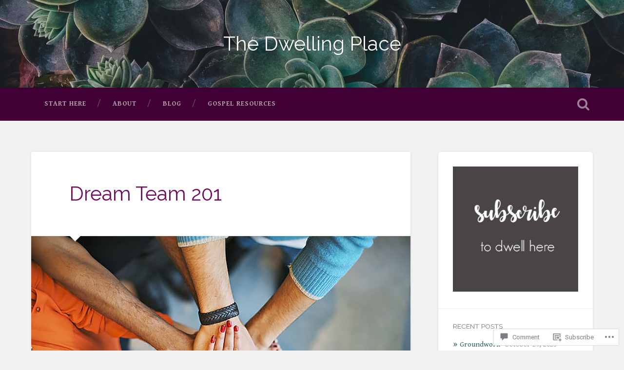

--- FILE ---
content_type: text/html; charset=UTF-8
request_url: https://dwell.place/2018/05/25/dream-team-201/
body_size: 29513
content:
<!DOCTYPE html>
<html lang="en">
<head>
	<meta charset="UTF-8">
	<meta name="viewport" content="width=device-width, initial-scale=1.0" >
	<link rel="profile" href="http://gmpg.org/xfn/11" />
	<title>Dream Team 201 &#8211; The Dwelling Place</title>
<script type="text/javascript">
  WebFontConfig = {"google":{"families":["Raleway:r:latin,latin-ext","Gentium+Book+Basic:r,i,b,bi:latin,latin-ext"]},"api_url":"https:\/\/fonts-api.wp.com\/css"};
  (function() {
    var wf = document.createElement('script');
    wf.src = '/wp-content/plugins/custom-fonts/js/webfont.js';
    wf.type = 'text/javascript';
    wf.async = 'true';
    var s = document.getElementsByTagName('script')[0];
    s.parentNode.insertBefore(wf, s);
	})();
</script><style id="jetpack-custom-fonts-css">.wf-active body{font-family:"Gentium Book Basic",serif}.wf-active .main-navigation{font-family:"Gentium Book Basic",serif}.wf-active .post-content cite{font-family:"Gentium Book Basic",serif}.wf-active code, .wf-active kbd, .wf-active pre{font-family:"Gentium Book Basic",serif}.wf-active .gallery-caption{font-family:"Gentium Book Basic",serif}.wf-active .post-content fieldset legend, .wf-active .widget-content fieldset legend{font-family:"Gentium Book Basic",serif}.wf-active .post-content label{font-family:"Gentium Book Basic",serif}.wf-active .post-content input, .wf-active .post-content textarea, .wf-active .widget-content input, .wf-active .widget-content textarea{font-family:"Gentium Book Basic",serif}.wf-active .post-content input[type="button"], .wf-active .post-content input[type="reset"], .wf-active .post-content input[type="submit"], .wf-active .widget-content input[type="button"], .wf-active .widget-content input[type="reset"], .wf-active .widget-content input[type="submit"]{font-family:"Gentium Book Basic",serif}.wf-active .posts .format-link .post-content p{font-family:"Gentium Book Basic",serif}.wf-active .posts .format-quote .post-content blockquote{font-family:"Gentium Book Basic",serif}.wf-active .posts .format-quote .post-content cite{font-family:"Gentium Book Basic",serif}.wf-active .posts .format-status .post-content p{font-family:"Gentium Book Basic",serif}.wf-active .posts .format-status .post-content a.more-link{font-family:"Gentium Book Basic",serif}.wf-active .single .format-status .post-content{font-family:"Gentium Book Basic",serif}.wf-active .comments-title-container, .wf-active #content #menu_widget caption, .wf-active #infinite-footer .container{font-family:"Gentium Book Basic",serif}.wf-active .comment-author .fn{font-family:"Gentium Book Basic",serif}.wf-active .comment-form input[type="email"], .wf-active .comment-form input[type="text"], .wf-active .comment-form input[type="url"], .wf-active .comment-form textarea, .wf-active div#respond textarea{font-family:"Gentium Book Basic",serif}.wf-active .form-submit #submit{font-family:"Gentium Book Basic",serif}.wf-active .footer .search-field, .wf-active .wrapper .search-field{font-family:"Gentium Book Basic",serif}.wf-active #wp-calendar caption{font-family:"Gentium Book Basic",serif}.wf-active #content #menu_widget .updated-at{font-family:"Gentium Book Basic",serif}.wf-active .credits p{font-family:"Gentium Book Basic",serif}@media (max-width: 1440px){.wf-active .main-navigation li > a, .wf-active .main-navigation li > a{font-family:"Gentium Book Basic",serif}}.wf-active .site-title{font-family:"Raleway",sans-serif;font-style:normal;font-weight:400}.wf-active .header-search-block .search-field{font-family:"Raleway",sans-serif;font-weight:400;font-style:normal}.wf-active .post-header .post-title{font-family:"Raleway",sans-serif;font-weight:400;font-style:normal}.wf-active .post-header .post-title em{font-weight:400;font-style:normal}.wf-active .post-content h1, .wf-active .post-content h2, .wf-active .post-content h3, .wf-active .post-content h4, .wf-active .post-content h5, .wf-active .post-content h6{font-family:"Raleway",sans-serif;font-weight:400;font-style:normal}.wf-active .post-content h1 em, .wf-active .post-content h2 em, .wf-active .post-content h3 em{font-weight:400;font-style:normal}.wf-active .post-content h1{font-style:normal;font-weight:400}.wf-active .post-content h2{font-style:normal;font-weight:400}.wf-active .post-content h3{font-style:normal;font-weight:400}.wf-active .post-content h4{font-weight:400;font-style:normal}.wf-active .post-content h5{font-weight:400;font-style:normal}.wf-active .post-content h6{font-weight:400;font-style:normal}.wf-active .post-content blockquote{font-weight:400;font-weight:400;font-style:normal}.wf-active .posts .post-content h1{font-style:normal;font-weight:400}.wf-active .posts .post-content h2{font-style:normal;font-weight:400}.wf-active .posts .post-content h3{font-style:normal;font-weight:400}.wf-active .posts .post-content h4{font-style:normal;font-weight:400}.wf-active .posts .post-content h5{font-style:normal;font-weight:400}.wf-active .posts .post-content h6{font-style:normal;font-weight:400}.wf-active .posts .format-link .link-header h2 a{font-weight:400;font-style:normal}.wf-active .posts .format-quote .post-content blockquote > *{font-style:normal;font-weight:400}.wf-active .single .post-title{font-style:normal;font-weight:400}.wf-active .single .format-quote .post-content blockquote > *{font-style:normal;font-weight:400}.wf-active .entry-author .author-title{font-family:"Raleway",sans-serif;font-weight:400;font-style:normal}.wf-active .comments-title{font-weight:400;font-family:"Raleway",sans-serif;font-style:normal}.wf-active .add-comment-title{font-weight:400;font-style:normal}.wf-active .comment-content h1, .wf-active .comment-content h2, .wf-active .comment-content h3, .wf-active .comment-content h4, .wf-active .comment-content h5, .wf-active .comment-content h6{font-family:"Raleway",sans-serif;font-weight:400;font-style:normal}.wf-active .pingbacks-title{font-family:"Raleway",sans-serif;font-style:normal;font-weight:400}.wf-active .comment-reply-title{font-family:"Raleway",sans-serif;font-weight:400;font-style:normal}.wf-active .author-info h4{font-family:"Raleway",sans-serif;font-weight:400;font-style:normal}.wf-active .author-info h5{font-family:"Raleway",sans-serif;font-style:normal;font-weight:400}.wf-active .page-title h5{font-family:"Raleway",sans-serif;font-weight:400;font-style:normal}.wf-active .page-title h3{font-family:"Raleway",sans-serif;font-weight:400;font-style:normal}.wf-active .widget-title{font-family:"Raleway",sans-serif;font-weight:400;font-style:normal}.wf-active .footer .widget-title{font-style:normal;font-weight:400}</style>
<meta name='robots' content='max-image-preview:large' />

<!-- Async WordPress.com Remote Login -->
<script id="wpcom_remote_login_js">
var wpcom_remote_login_extra_auth = '';
function wpcom_remote_login_remove_dom_node_id( element_id ) {
	var dom_node = document.getElementById( element_id );
	if ( dom_node ) { dom_node.parentNode.removeChild( dom_node ); }
}
function wpcom_remote_login_remove_dom_node_classes( class_name ) {
	var dom_nodes = document.querySelectorAll( '.' + class_name );
	for ( var i = 0; i < dom_nodes.length; i++ ) {
		dom_nodes[ i ].parentNode.removeChild( dom_nodes[ i ] );
	}
}
function wpcom_remote_login_final_cleanup() {
	wpcom_remote_login_remove_dom_node_classes( "wpcom_remote_login_msg" );
	wpcom_remote_login_remove_dom_node_id( "wpcom_remote_login_key" );
	wpcom_remote_login_remove_dom_node_id( "wpcom_remote_login_validate" );
	wpcom_remote_login_remove_dom_node_id( "wpcom_remote_login_js" );
	wpcom_remote_login_remove_dom_node_id( "wpcom_request_access_iframe" );
	wpcom_remote_login_remove_dom_node_id( "wpcom_request_access_styles" );
}

// Watch for messages back from the remote login
window.addEventListener( "message", function( e ) {
	if ( e.origin === "https://r-login.wordpress.com" ) {
		var data = {};
		try {
			data = JSON.parse( e.data );
		} catch( e ) {
			wpcom_remote_login_final_cleanup();
			return;
		}

		if ( data.msg === 'LOGIN' ) {
			// Clean up the login check iframe
			wpcom_remote_login_remove_dom_node_id( "wpcom_remote_login_key" );

			var id_regex = new RegExp( /^[0-9]+$/ );
			var token_regex = new RegExp( /^.*|.*|.*$/ );
			if (
				token_regex.test( data.token )
				&& id_regex.test( data.wpcomid )
			) {
				// We have everything we need to ask for a login
				var script = document.createElement( "script" );
				script.setAttribute( "id", "wpcom_remote_login_validate" );
				script.src = '/remote-login.php?wpcom_remote_login=validate'
					+ '&wpcomid=' + data.wpcomid
					+ '&token=' + encodeURIComponent( data.token )
					+ '&host=' + window.location.protocol
					+ '//' + window.location.hostname
					+ '&postid=5953'
					+ '&is_singular=1';
				document.body.appendChild( script );
			}

			return;
		}

		// Safari ITP, not logged in, so redirect
		if ( data.msg === 'LOGIN-REDIRECT' ) {
			window.location = 'https://wordpress.com/log-in?redirect_to=' + window.location.href;
			return;
		}

		// Safari ITP, storage access failed, remove the request
		if ( data.msg === 'LOGIN-REMOVE' ) {
			var css_zap = 'html { -webkit-transition: margin-top 1s; transition: margin-top 1s; } /* 9001 */ html { margin-top: 0 !important; } * html body { margin-top: 0 !important; } @media screen and ( max-width: 782px ) { html { margin-top: 0 !important; } * html body { margin-top: 0 !important; } }';
			var style_zap = document.createElement( 'style' );
			style_zap.type = 'text/css';
			style_zap.appendChild( document.createTextNode( css_zap ) );
			document.body.appendChild( style_zap );

			var e = document.getElementById( 'wpcom_request_access_iframe' );
			e.parentNode.removeChild( e );

			document.cookie = 'wordpress_com_login_access=denied; path=/; max-age=31536000';

			return;
		}

		// Safari ITP
		if ( data.msg === 'REQUEST_ACCESS' ) {
			console.log( 'request access: safari' );

			// Check ITP iframe enable/disable knob
			if ( wpcom_remote_login_extra_auth !== 'safari_itp_iframe' ) {
				return;
			}

			// If we are in a "private window" there is no ITP.
			var private_window = false;
			try {
				var opendb = window.openDatabase( null, null, null, null );
			} catch( e ) {
				private_window = true;
			}

			if ( private_window ) {
				console.log( 'private window' );
				return;
			}

			var iframe = document.createElement( 'iframe' );
			iframe.id = 'wpcom_request_access_iframe';
			iframe.setAttribute( 'scrolling', 'no' );
			iframe.setAttribute( 'sandbox', 'allow-storage-access-by-user-activation allow-scripts allow-same-origin allow-top-navigation-by-user-activation' );
			iframe.src = 'https://r-login.wordpress.com/remote-login.php?wpcom_remote_login=request_access&origin=' + encodeURIComponent( data.origin ) + '&wpcomid=' + encodeURIComponent( data.wpcomid );

			var css = 'html { -webkit-transition: margin-top 1s; transition: margin-top 1s; } /* 9001 */ html { margin-top: 46px !important; } * html body { margin-top: 46px !important; } @media screen and ( max-width: 660px ) { html { margin-top: 71px !important; } * html body { margin-top: 71px !important; } #wpcom_request_access_iframe { display: block; height: 71px !important; } } #wpcom_request_access_iframe { border: 0px; height: 46px; position: fixed; top: 0; left: 0; width: 100%; min-width: 100%; z-index: 99999; background: #23282d; } ';

			var style = document.createElement( 'style' );
			style.type = 'text/css';
			style.id = 'wpcom_request_access_styles';
			style.appendChild( document.createTextNode( css ) );
			document.body.appendChild( style );

			document.body.appendChild( iframe );
		}

		if ( data.msg === 'DONE' ) {
			wpcom_remote_login_final_cleanup();
		}
	}
}, false );

// Inject the remote login iframe after the page has had a chance to load
// more critical resources
window.addEventListener( "DOMContentLoaded", function( e ) {
	var iframe = document.createElement( "iframe" );
	iframe.style.display = "none";
	iframe.setAttribute( "scrolling", "no" );
	iframe.setAttribute( "id", "wpcom_remote_login_key" );
	iframe.src = "https://r-login.wordpress.com/remote-login.php"
		+ "?wpcom_remote_login=key"
		+ "&origin=aHR0cHM6Ly9kd2VsbC5wbGFjZQ%3D%3D"
		+ "&wpcomid=163520185"
		+ "&time=" + Math.floor( Date.now() / 1000 );
	document.body.appendChild( iframe );
}, false );
</script>
<link rel='dns-prefetch' href='//s0.wp.com' />
<link rel='dns-prefetch' href='//widgets.wp.com' />
<link rel='dns-prefetch' href='//wordpress.com' />
<link rel='dns-prefetch' href='//fonts-api.wp.com' />
<link rel="alternate" type="application/rss+xml" title="The Dwelling Place &raquo; Feed" href="https://dwell.place/feed/" />
<link rel="alternate" type="application/rss+xml" title="The Dwelling Place &raquo; Comments Feed" href="https://dwell.place/comments/feed/" />
<link rel="alternate" type="application/rss+xml" title="The Dwelling Place &raquo; Dream Team 201 Comments Feed" href="https://dwell.place/2018/05/25/dream-team-201/feed/" />
	<script type="text/javascript">
		/* <![CDATA[ */
		function addLoadEvent(func) {
			var oldonload = window.onload;
			if (typeof window.onload != 'function') {
				window.onload = func;
			} else {
				window.onload = function () {
					oldonload();
					func();
				}
			}
		}
		/* ]]> */
	</script>
	<link crossorigin='anonymous' rel='stylesheet' id='all-css-0-1' href='/_static/??-eJxtzEkKgDAMQNELWYNjcSGeRdog1Q7BpHh9UQRBXD74fDhImRQFo0DIinxeXGRYUWg222PgHCEkmz0y7OhnQasosXxUGuYC/o/ebfh+b135FMZKd02th77t1hMpiDR+&cssminify=yes' type='text/css' media='all' />
<style id='wp-emoji-styles-inline-css'>

	img.wp-smiley, img.emoji {
		display: inline !important;
		border: none !important;
		box-shadow: none !important;
		height: 1em !important;
		width: 1em !important;
		margin: 0 0.07em !important;
		vertical-align: -0.1em !important;
		background: none !important;
		padding: 0 !important;
	}
/*# sourceURL=wp-emoji-styles-inline-css */
</style>
<link crossorigin='anonymous' rel='stylesheet' id='all-css-2-1' href='/wp-content/plugins/gutenberg-core/v22.2.0/build/styles/block-library/style.css?m=1764855221i&cssminify=yes' type='text/css' media='all' />
<style id='wp-block-library-inline-css'>
.has-text-align-justify {
	text-align:justify;
}
.has-text-align-justify{text-align:justify;}

/*# sourceURL=wp-block-library-inline-css */
</style><style id='wp-block-paragraph-inline-css'>
.is-small-text{font-size:.875em}.is-regular-text{font-size:1em}.is-large-text{font-size:2.25em}.is-larger-text{font-size:3em}.has-drop-cap:not(:focus):first-letter{float:left;font-size:8.4em;font-style:normal;font-weight:100;line-height:.68;margin:.05em .1em 0 0;text-transform:uppercase}body.rtl .has-drop-cap:not(:focus):first-letter{float:none;margin-left:.1em}p.has-drop-cap.has-background{overflow:hidden}:root :where(p.has-background){padding:1.25em 2.375em}:where(p.has-text-color:not(.has-link-color)) a{color:inherit}p.has-text-align-left[style*="writing-mode:vertical-lr"],p.has-text-align-right[style*="writing-mode:vertical-rl"]{rotate:180deg}
/*# sourceURL=/wp-content/plugins/gutenberg-core/v22.2.0/build/styles/block-library/paragraph/style.css */
</style>
<style id='wp-block-list-inline-css'>
ol,ul{box-sizing:border-box}:root :where(.wp-block-list.has-background){padding:1.25em 2.375em}
/*# sourceURL=/wp-content/plugins/gutenberg-core/v22.2.0/build/styles/block-library/list/style.css */
</style>
<style id='global-styles-inline-css'>
:root{--wp--preset--aspect-ratio--square: 1;--wp--preset--aspect-ratio--4-3: 4/3;--wp--preset--aspect-ratio--3-4: 3/4;--wp--preset--aspect-ratio--3-2: 3/2;--wp--preset--aspect-ratio--2-3: 2/3;--wp--preset--aspect-ratio--16-9: 16/9;--wp--preset--aspect-ratio--9-16: 9/16;--wp--preset--color--black: #000000;--wp--preset--color--cyan-bluish-gray: #abb8c3;--wp--preset--color--white: #ffffff;--wp--preset--color--pale-pink: #f78da7;--wp--preset--color--vivid-red: #cf2e2e;--wp--preset--color--luminous-vivid-orange: #ff6900;--wp--preset--color--luminous-vivid-amber: #fcb900;--wp--preset--color--light-green-cyan: #7bdcb5;--wp--preset--color--vivid-green-cyan: #00d084;--wp--preset--color--pale-cyan-blue: #8ed1fc;--wp--preset--color--vivid-cyan-blue: #0693e3;--wp--preset--color--vivid-purple: #9b51e0;--wp--preset--gradient--vivid-cyan-blue-to-vivid-purple: linear-gradient(135deg,rgb(6,147,227) 0%,rgb(155,81,224) 100%);--wp--preset--gradient--light-green-cyan-to-vivid-green-cyan: linear-gradient(135deg,rgb(122,220,180) 0%,rgb(0,208,130) 100%);--wp--preset--gradient--luminous-vivid-amber-to-luminous-vivid-orange: linear-gradient(135deg,rgb(252,185,0) 0%,rgb(255,105,0) 100%);--wp--preset--gradient--luminous-vivid-orange-to-vivid-red: linear-gradient(135deg,rgb(255,105,0) 0%,rgb(207,46,46) 100%);--wp--preset--gradient--very-light-gray-to-cyan-bluish-gray: linear-gradient(135deg,rgb(238,238,238) 0%,rgb(169,184,195) 100%);--wp--preset--gradient--cool-to-warm-spectrum: linear-gradient(135deg,rgb(74,234,220) 0%,rgb(151,120,209) 20%,rgb(207,42,186) 40%,rgb(238,44,130) 60%,rgb(251,105,98) 80%,rgb(254,248,76) 100%);--wp--preset--gradient--blush-light-purple: linear-gradient(135deg,rgb(255,206,236) 0%,rgb(152,150,240) 100%);--wp--preset--gradient--blush-bordeaux: linear-gradient(135deg,rgb(254,205,165) 0%,rgb(254,45,45) 50%,rgb(107,0,62) 100%);--wp--preset--gradient--luminous-dusk: linear-gradient(135deg,rgb(255,203,112) 0%,rgb(199,81,192) 50%,rgb(65,88,208) 100%);--wp--preset--gradient--pale-ocean: linear-gradient(135deg,rgb(255,245,203) 0%,rgb(182,227,212) 50%,rgb(51,167,181) 100%);--wp--preset--gradient--electric-grass: linear-gradient(135deg,rgb(202,248,128) 0%,rgb(113,206,126) 100%);--wp--preset--gradient--midnight: linear-gradient(135deg,rgb(2,3,129) 0%,rgb(40,116,252) 100%);--wp--preset--font-size--small: 13px;--wp--preset--font-size--medium: 20px;--wp--preset--font-size--large: 36px;--wp--preset--font-size--x-large: 42px;--wp--preset--font-family--albert-sans: 'Albert Sans', sans-serif;--wp--preset--font-family--alegreya: Alegreya, serif;--wp--preset--font-family--arvo: Arvo, serif;--wp--preset--font-family--bodoni-moda: 'Bodoni Moda', serif;--wp--preset--font-family--bricolage-grotesque: 'Bricolage Grotesque', sans-serif;--wp--preset--font-family--cabin: Cabin, sans-serif;--wp--preset--font-family--chivo: Chivo, sans-serif;--wp--preset--font-family--commissioner: Commissioner, sans-serif;--wp--preset--font-family--cormorant: Cormorant, serif;--wp--preset--font-family--courier-prime: 'Courier Prime', monospace;--wp--preset--font-family--crimson-pro: 'Crimson Pro', serif;--wp--preset--font-family--dm-mono: 'DM Mono', monospace;--wp--preset--font-family--dm-sans: 'DM Sans', sans-serif;--wp--preset--font-family--dm-serif-display: 'DM Serif Display', serif;--wp--preset--font-family--domine: Domine, serif;--wp--preset--font-family--eb-garamond: 'EB Garamond', serif;--wp--preset--font-family--epilogue: Epilogue, sans-serif;--wp--preset--font-family--fahkwang: Fahkwang, sans-serif;--wp--preset--font-family--figtree: Figtree, sans-serif;--wp--preset--font-family--fira-sans: 'Fira Sans', sans-serif;--wp--preset--font-family--fjalla-one: 'Fjalla One', sans-serif;--wp--preset--font-family--fraunces: Fraunces, serif;--wp--preset--font-family--gabarito: Gabarito, system-ui;--wp--preset--font-family--ibm-plex-mono: 'IBM Plex Mono', monospace;--wp--preset--font-family--ibm-plex-sans: 'IBM Plex Sans', sans-serif;--wp--preset--font-family--ibarra-real-nova: 'Ibarra Real Nova', serif;--wp--preset--font-family--instrument-serif: 'Instrument Serif', serif;--wp--preset--font-family--inter: Inter, sans-serif;--wp--preset--font-family--josefin-sans: 'Josefin Sans', sans-serif;--wp--preset--font-family--jost: Jost, sans-serif;--wp--preset--font-family--libre-baskerville: 'Libre Baskerville', serif;--wp--preset--font-family--libre-franklin: 'Libre Franklin', sans-serif;--wp--preset--font-family--literata: Literata, serif;--wp--preset--font-family--lora: Lora, serif;--wp--preset--font-family--merriweather: Merriweather, serif;--wp--preset--font-family--montserrat: Montserrat, sans-serif;--wp--preset--font-family--newsreader: Newsreader, serif;--wp--preset--font-family--noto-sans-mono: 'Noto Sans Mono', sans-serif;--wp--preset--font-family--nunito: Nunito, sans-serif;--wp--preset--font-family--open-sans: 'Open Sans', sans-serif;--wp--preset--font-family--overpass: Overpass, sans-serif;--wp--preset--font-family--pt-serif: 'PT Serif', serif;--wp--preset--font-family--petrona: Petrona, serif;--wp--preset--font-family--piazzolla: Piazzolla, serif;--wp--preset--font-family--playfair-display: 'Playfair Display', serif;--wp--preset--font-family--plus-jakarta-sans: 'Plus Jakarta Sans', sans-serif;--wp--preset--font-family--poppins: Poppins, sans-serif;--wp--preset--font-family--raleway: Raleway, sans-serif;--wp--preset--font-family--roboto: Roboto, sans-serif;--wp--preset--font-family--roboto-slab: 'Roboto Slab', serif;--wp--preset--font-family--rubik: Rubik, sans-serif;--wp--preset--font-family--rufina: Rufina, serif;--wp--preset--font-family--sora: Sora, sans-serif;--wp--preset--font-family--source-sans-3: 'Source Sans 3', sans-serif;--wp--preset--font-family--source-serif-4: 'Source Serif 4', serif;--wp--preset--font-family--space-mono: 'Space Mono', monospace;--wp--preset--font-family--syne: Syne, sans-serif;--wp--preset--font-family--texturina: Texturina, serif;--wp--preset--font-family--urbanist: Urbanist, sans-serif;--wp--preset--font-family--work-sans: 'Work Sans', sans-serif;--wp--preset--spacing--20: 0.44rem;--wp--preset--spacing--30: 0.67rem;--wp--preset--spacing--40: 1rem;--wp--preset--spacing--50: 1.5rem;--wp--preset--spacing--60: 2.25rem;--wp--preset--spacing--70: 3.38rem;--wp--preset--spacing--80: 5.06rem;--wp--preset--shadow--natural: 6px 6px 9px rgba(0, 0, 0, 0.2);--wp--preset--shadow--deep: 12px 12px 50px rgba(0, 0, 0, 0.4);--wp--preset--shadow--sharp: 6px 6px 0px rgba(0, 0, 0, 0.2);--wp--preset--shadow--outlined: 6px 6px 0px -3px rgb(255, 255, 255), 6px 6px rgb(0, 0, 0);--wp--preset--shadow--crisp: 6px 6px 0px rgb(0, 0, 0);}:where(.is-layout-flex){gap: 0.5em;}:where(.is-layout-grid){gap: 0.5em;}body .is-layout-flex{display: flex;}.is-layout-flex{flex-wrap: wrap;align-items: center;}.is-layout-flex > :is(*, div){margin: 0;}body .is-layout-grid{display: grid;}.is-layout-grid > :is(*, div){margin: 0;}:where(.wp-block-columns.is-layout-flex){gap: 2em;}:where(.wp-block-columns.is-layout-grid){gap: 2em;}:where(.wp-block-post-template.is-layout-flex){gap: 1.25em;}:where(.wp-block-post-template.is-layout-grid){gap: 1.25em;}.has-black-color{color: var(--wp--preset--color--black) !important;}.has-cyan-bluish-gray-color{color: var(--wp--preset--color--cyan-bluish-gray) !important;}.has-white-color{color: var(--wp--preset--color--white) !important;}.has-pale-pink-color{color: var(--wp--preset--color--pale-pink) !important;}.has-vivid-red-color{color: var(--wp--preset--color--vivid-red) !important;}.has-luminous-vivid-orange-color{color: var(--wp--preset--color--luminous-vivid-orange) !important;}.has-luminous-vivid-amber-color{color: var(--wp--preset--color--luminous-vivid-amber) !important;}.has-light-green-cyan-color{color: var(--wp--preset--color--light-green-cyan) !important;}.has-vivid-green-cyan-color{color: var(--wp--preset--color--vivid-green-cyan) !important;}.has-pale-cyan-blue-color{color: var(--wp--preset--color--pale-cyan-blue) !important;}.has-vivid-cyan-blue-color{color: var(--wp--preset--color--vivid-cyan-blue) !important;}.has-vivid-purple-color{color: var(--wp--preset--color--vivid-purple) !important;}.has-black-background-color{background-color: var(--wp--preset--color--black) !important;}.has-cyan-bluish-gray-background-color{background-color: var(--wp--preset--color--cyan-bluish-gray) !important;}.has-white-background-color{background-color: var(--wp--preset--color--white) !important;}.has-pale-pink-background-color{background-color: var(--wp--preset--color--pale-pink) !important;}.has-vivid-red-background-color{background-color: var(--wp--preset--color--vivid-red) !important;}.has-luminous-vivid-orange-background-color{background-color: var(--wp--preset--color--luminous-vivid-orange) !important;}.has-luminous-vivid-amber-background-color{background-color: var(--wp--preset--color--luminous-vivid-amber) !important;}.has-light-green-cyan-background-color{background-color: var(--wp--preset--color--light-green-cyan) !important;}.has-vivid-green-cyan-background-color{background-color: var(--wp--preset--color--vivid-green-cyan) !important;}.has-pale-cyan-blue-background-color{background-color: var(--wp--preset--color--pale-cyan-blue) !important;}.has-vivid-cyan-blue-background-color{background-color: var(--wp--preset--color--vivid-cyan-blue) !important;}.has-vivid-purple-background-color{background-color: var(--wp--preset--color--vivid-purple) !important;}.has-black-border-color{border-color: var(--wp--preset--color--black) !important;}.has-cyan-bluish-gray-border-color{border-color: var(--wp--preset--color--cyan-bluish-gray) !important;}.has-white-border-color{border-color: var(--wp--preset--color--white) !important;}.has-pale-pink-border-color{border-color: var(--wp--preset--color--pale-pink) !important;}.has-vivid-red-border-color{border-color: var(--wp--preset--color--vivid-red) !important;}.has-luminous-vivid-orange-border-color{border-color: var(--wp--preset--color--luminous-vivid-orange) !important;}.has-luminous-vivid-amber-border-color{border-color: var(--wp--preset--color--luminous-vivid-amber) !important;}.has-light-green-cyan-border-color{border-color: var(--wp--preset--color--light-green-cyan) !important;}.has-vivid-green-cyan-border-color{border-color: var(--wp--preset--color--vivid-green-cyan) !important;}.has-pale-cyan-blue-border-color{border-color: var(--wp--preset--color--pale-cyan-blue) !important;}.has-vivid-cyan-blue-border-color{border-color: var(--wp--preset--color--vivid-cyan-blue) !important;}.has-vivid-purple-border-color{border-color: var(--wp--preset--color--vivid-purple) !important;}.has-vivid-cyan-blue-to-vivid-purple-gradient-background{background: var(--wp--preset--gradient--vivid-cyan-blue-to-vivid-purple) !important;}.has-light-green-cyan-to-vivid-green-cyan-gradient-background{background: var(--wp--preset--gradient--light-green-cyan-to-vivid-green-cyan) !important;}.has-luminous-vivid-amber-to-luminous-vivid-orange-gradient-background{background: var(--wp--preset--gradient--luminous-vivid-amber-to-luminous-vivid-orange) !important;}.has-luminous-vivid-orange-to-vivid-red-gradient-background{background: var(--wp--preset--gradient--luminous-vivid-orange-to-vivid-red) !important;}.has-very-light-gray-to-cyan-bluish-gray-gradient-background{background: var(--wp--preset--gradient--very-light-gray-to-cyan-bluish-gray) !important;}.has-cool-to-warm-spectrum-gradient-background{background: var(--wp--preset--gradient--cool-to-warm-spectrum) !important;}.has-blush-light-purple-gradient-background{background: var(--wp--preset--gradient--blush-light-purple) !important;}.has-blush-bordeaux-gradient-background{background: var(--wp--preset--gradient--blush-bordeaux) !important;}.has-luminous-dusk-gradient-background{background: var(--wp--preset--gradient--luminous-dusk) !important;}.has-pale-ocean-gradient-background{background: var(--wp--preset--gradient--pale-ocean) !important;}.has-electric-grass-gradient-background{background: var(--wp--preset--gradient--electric-grass) !important;}.has-midnight-gradient-background{background: var(--wp--preset--gradient--midnight) !important;}.has-small-font-size{font-size: var(--wp--preset--font-size--small) !important;}.has-medium-font-size{font-size: var(--wp--preset--font-size--medium) !important;}.has-large-font-size{font-size: var(--wp--preset--font-size--large) !important;}.has-x-large-font-size{font-size: var(--wp--preset--font-size--x-large) !important;}.has-albert-sans-font-family{font-family: var(--wp--preset--font-family--albert-sans) !important;}.has-alegreya-font-family{font-family: var(--wp--preset--font-family--alegreya) !important;}.has-arvo-font-family{font-family: var(--wp--preset--font-family--arvo) !important;}.has-bodoni-moda-font-family{font-family: var(--wp--preset--font-family--bodoni-moda) !important;}.has-bricolage-grotesque-font-family{font-family: var(--wp--preset--font-family--bricolage-grotesque) !important;}.has-cabin-font-family{font-family: var(--wp--preset--font-family--cabin) !important;}.has-chivo-font-family{font-family: var(--wp--preset--font-family--chivo) !important;}.has-commissioner-font-family{font-family: var(--wp--preset--font-family--commissioner) !important;}.has-cormorant-font-family{font-family: var(--wp--preset--font-family--cormorant) !important;}.has-courier-prime-font-family{font-family: var(--wp--preset--font-family--courier-prime) !important;}.has-crimson-pro-font-family{font-family: var(--wp--preset--font-family--crimson-pro) !important;}.has-dm-mono-font-family{font-family: var(--wp--preset--font-family--dm-mono) !important;}.has-dm-sans-font-family{font-family: var(--wp--preset--font-family--dm-sans) !important;}.has-dm-serif-display-font-family{font-family: var(--wp--preset--font-family--dm-serif-display) !important;}.has-domine-font-family{font-family: var(--wp--preset--font-family--domine) !important;}.has-eb-garamond-font-family{font-family: var(--wp--preset--font-family--eb-garamond) !important;}.has-epilogue-font-family{font-family: var(--wp--preset--font-family--epilogue) !important;}.has-fahkwang-font-family{font-family: var(--wp--preset--font-family--fahkwang) !important;}.has-figtree-font-family{font-family: var(--wp--preset--font-family--figtree) !important;}.has-fira-sans-font-family{font-family: var(--wp--preset--font-family--fira-sans) !important;}.has-fjalla-one-font-family{font-family: var(--wp--preset--font-family--fjalla-one) !important;}.has-fraunces-font-family{font-family: var(--wp--preset--font-family--fraunces) !important;}.has-gabarito-font-family{font-family: var(--wp--preset--font-family--gabarito) !important;}.has-ibm-plex-mono-font-family{font-family: var(--wp--preset--font-family--ibm-plex-mono) !important;}.has-ibm-plex-sans-font-family{font-family: var(--wp--preset--font-family--ibm-plex-sans) !important;}.has-ibarra-real-nova-font-family{font-family: var(--wp--preset--font-family--ibarra-real-nova) !important;}.has-instrument-serif-font-family{font-family: var(--wp--preset--font-family--instrument-serif) !important;}.has-inter-font-family{font-family: var(--wp--preset--font-family--inter) !important;}.has-josefin-sans-font-family{font-family: var(--wp--preset--font-family--josefin-sans) !important;}.has-jost-font-family{font-family: var(--wp--preset--font-family--jost) !important;}.has-libre-baskerville-font-family{font-family: var(--wp--preset--font-family--libre-baskerville) !important;}.has-libre-franklin-font-family{font-family: var(--wp--preset--font-family--libre-franklin) !important;}.has-literata-font-family{font-family: var(--wp--preset--font-family--literata) !important;}.has-lora-font-family{font-family: var(--wp--preset--font-family--lora) !important;}.has-merriweather-font-family{font-family: var(--wp--preset--font-family--merriweather) !important;}.has-montserrat-font-family{font-family: var(--wp--preset--font-family--montserrat) !important;}.has-newsreader-font-family{font-family: var(--wp--preset--font-family--newsreader) !important;}.has-noto-sans-mono-font-family{font-family: var(--wp--preset--font-family--noto-sans-mono) !important;}.has-nunito-font-family{font-family: var(--wp--preset--font-family--nunito) !important;}.has-open-sans-font-family{font-family: var(--wp--preset--font-family--open-sans) !important;}.has-overpass-font-family{font-family: var(--wp--preset--font-family--overpass) !important;}.has-pt-serif-font-family{font-family: var(--wp--preset--font-family--pt-serif) !important;}.has-petrona-font-family{font-family: var(--wp--preset--font-family--petrona) !important;}.has-piazzolla-font-family{font-family: var(--wp--preset--font-family--piazzolla) !important;}.has-playfair-display-font-family{font-family: var(--wp--preset--font-family--playfair-display) !important;}.has-plus-jakarta-sans-font-family{font-family: var(--wp--preset--font-family--plus-jakarta-sans) !important;}.has-poppins-font-family{font-family: var(--wp--preset--font-family--poppins) !important;}.has-raleway-font-family{font-family: var(--wp--preset--font-family--raleway) !important;}.has-roboto-font-family{font-family: var(--wp--preset--font-family--roboto) !important;}.has-roboto-slab-font-family{font-family: var(--wp--preset--font-family--roboto-slab) !important;}.has-rubik-font-family{font-family: var(--wp--preset--font-family--rubik) !important;}.has-rufina-font-family{font-family: var(--wp--preset--font-family--rufina) !important;}.has-sora-font-family{font-family: var(--wp--preset--font-family--sora) !important;}.has-source-sans-3-font-family{font-family: var(--wp--preset--font-family--source-sans-3) !important;}.has-source-serif-4-font-family{font-family: var(--wp--preset--font-family--source-serif-4) !important;}.has-space-mono-font-family{font-family: var(--wp--preset--font-family--space-mono) !important;}.has-syne-font-family{font-family: var(--wp--preset--font-family--syne) !important;}.has-texturina-font-family{font-family: var(--wp--preset--font-family--texturina) !important;}.has-urbanist-font-family{font-family: var(--wp--preset--font-family--urbanist) !important;}.has-work-sans-font-family{font-family: var(--wp--preset--font-family--work-sans) !important;}
/*# sourceURL=global-styles-inline-css */
</style>

<style id='classic-theme-styles-inline-css'>
/*! This file is auto-generated */
.wp-block-button__link{color:#fff;background-color:#32373c;border-radius:9999px;box-shadow:none;text-decoration:none;padding:calc(.667em + 2px) calc(1.333em + 2px);font-size:1.125em}.wp-block-file__button{background:#32373c;color:#fff;text-decoration:none}
/*# sourceURL=/wp-includes/css/classic-themes.min.css */
</style>
<link crossorigin='anonymous' rel='stylesheet' id='all-css-4-1' href='/_static/??-eJx9jl2OwjAMhC+Eawq7FB4QR0FJakEgTqLYKdrbbyq0PwKpL5Y8M9/Y+MjgUlSKijnUi4+CLtmQ3F1w0/X7rgfxnANBoan7wNGL/iZA9CtQ50RW+K+IK/x1FWo6Z6Nzgmn0hgJxiy1hj9wYsDYXEoE22VcGvTZQlrgbaTbuDk16VjwNlBp/vPNEcUwFTdXERtW7NwqlOLTVhxEnKrZdbuL8srzu8y8nPvbDbr3uPw/b4fYNEGN9wA==&cssminify=yes' type='text/css' media='all' />
<link rel='stylesheet' id='verbum-gutenberg-css-css' href='https://widgets.wp.com/verbum-block-editor/block-editor.css?ver=1738686361' media='all' />
<link crossorigin='anonymous' rel='stylesheet' id='all-css-6-1' href='/_static/??/wp-content/mu-plugins/comment-likes/css/comment-likes.css,/i/noticons/noticons.css,/wp-content/themes/pub/baskerville-2/style.css?m=1764701048j&cssminify=yes' type='text/css' media='all' />
<link rel='stylesheet' id='baskerville-2-fonts-css' href='https://fonts-api.wp.com/css?family=Roboto+Slab%3A400%2C700%7CRoboto%3A400%2C400italic%2C700%2C700italic%2C300%7CPacifico%3A400&#038;subset=latin%2Clatin-ext' media='all' />
<link crossorigin='anonymous' rel='stylesheet' id='all-css-8-1' href='/_static/??-eJyNjMEKQiEQRX+oaSyKXovoW1TmmaWOOJr091m0KIJodw7cc7FnsJwqpYr1RJEEczNotFyoXH0IBGucx0B3Eo70ZHjJ0oos8J8HnyxKvQ3u2XL8CmODHJrzSbCQCewGOhyrN/0VOWIIbHX1nD4E5qB9eaTHeFhtpp1Se7WdzneQ/1v4&cssminify=yes' type='text/css' media='all' />
<link crossorigin='anonymous' rel='stylesheet' id='print-css-9-1' href='/wp-content/mu-plugins/global-print/global-print.css?m=1465851035i&cssminify=yes' type='text/css' media='print' />
<style id='jetpack-global-styles-frontend-style-inline-css'>
:root { --font-headings: unset; --font-base: unset; --font-headings-default: -apple-system,BlinkMacSystemFont,"Segoe UI",Roboto,Oxygen-Sans,Ubuntu,Cantarell,"Helvetica Neue",sans-serif; --font-base-default: -apple-system,BlinkMacSystemFont,"Segoe UI",Roboto,Oxygen-Sans,Ubuntu,Cantarell,"Helvetica Neue",sans-serif;}
/*# sourceURL=jetpack-global-styles-frontend-style-inline-css */
</style>
<link crossorigin='anonymous' rel='stylesheet' id='all-css-12-1' href='/_static/??-eJyNjcsKAjEMRX/IGtQZBxfip0hMS9sxTYppGfx7H7gRN+7ugcs5sFRHKi1Ig9Jd5R6zGMyhVaTrh8G6QFHfORhYwlvw6P39PbPENZmt4G/ROQuBKWVkxxrVvuBH1lIoz2waILJekF+HUzlupnG3nQ77YZwfuRJIaQ==&cssminify=yes' type='text/css' media='all' />
<script type="text/javascript" id="jetpack_related-posts-js-extra">
/* <![CDATA[ */
var related_posts_js_options = {"post_heading":"h4"};
//# sourceURL=jetpack_related-posts-js-extra
/* ]]> */
</script>
<script type="text/javascript" id="wpcom-actionbar-placeholder-js-extra">
/* <![CDATA[ */
var actionbardata = {"siteID":"163520185","postID":"5953","siteURL":"https://dwell.place","xhrURL":"https://dwell.place/wp-admin/admin-ajax.php","nonce":"bdae942ed4","isLoggedIn":"","statusMessage":"","subsEmailDefault":"instantly","proxyScriptUrl":"https://s0.wp.com/wp-content/js/wpcom-proxy-request.js?m=1513050504i&amp;ver=20211021","shortlink":"https://wp.me/pb474l-1y1","i18n":{"followedText":"New posts from this site will now appear in your \u003Ca href=\"https://wordpress.com/reader\"\u003EReader\u003C/a\u003E","foldBar":"Collapse this bar","unfoldBar":"Expand this bar","shortLinkCopied":"Shortlink copied to clipboard."}};
//# sourceURL=wpcom-actionbar-placeholder-js-extra
/* ]]> */
</script>
<script type="text/javascript" id="jetpack-mu-wpcom-settings-js-before">
/* <![CDATA[ */
var JETPACK_MU_WPCOM_SETTINGS = {"assetsUrl":"https://s0.wp.com/wp-content/mu-plugins/jetpack-mu-wpcom-plugin/sun/jetpack_vendor/automattic/jetpack-mu-wpcom/src/build/"};
//# sourceURL=jetpack-mu-wpcom-settings-js-before
/* ]]> */
</script>
<script crossorigin='anonymous' type='text/javascript'  src='/_static/??-eJx1jcEOwiAQRH9IunJo2ovxU0yFTQPCguyS2r8XE0zqwdNkMi9vYMvKJBIkgVhVDnV1xOBR8mIevQNXgpsjA/fqgoWCYRG0KicW/m1DdDR4PsHB6xsTROWSXvt3a7JQLfJn9M+KZe9xFPyFVHRraacdvsaLnsbxrPU0z/4NC+ROAA=='></script>
<script type="text/javascript" id="rlt-proxy-js-after">
/* <![CDATA[ */
	rltInitialize( {"token":null,"iframeOrigins":["https:\/\/widgets.wp.com"]} );
//# sourceURL=rlt-proxy-js-after
/* ]]> */
</script>
<link rel="EditURI" type="application/rsd+xml" title="RSD" href="https://thedwellingplacekp.wordpress.com/xmlrpc.php?rsd" />
<meta name="generator" content="WordPress.com" />
<link rel="canonical" href="https://dwell.place/2018/05/25/dream-team-201/" />
<link rel='shortlink' href='https://wp.me/pb474l-1y1' />
<link rel="alternate" type="application/json+oembed" href="https://public-api.wordpress.com/oembed/?format=json&amp;url=https%3A%2F%2Fdwell.place%2F2018%2F05%2F25%2Fdream-team-201%2F&amp;for=wpcom-auto-discovery" /><link rel="alternate" type="application/xml+oembed" href="https://public-api.wordpress.com/oembed/?format=xml&amp;url=https%3A%2F%2Fdwell.place%2F2018%2F05%2F25%2Fdream-team-201%2F&amp;for=wpcom-auto-discovery" />
<!-- Jetpack Open Graph Tags -->
<meta property="og:type" content="article" />
<meta property="og:title" content="Dream Team 201" />
<meta property="og:url" content="https://dwell.place/2018/05/25/dream-team-201/" />
<meta property="og:description" content="Watch National Geographic for any decent amount of time, and you&#8217;ll discover a kingdom truth: isolation kills. The zebra that strikes out on his own is easy pickin&#8217;s for that cheetah. A…" />
<meta property="article:published_time" content="2018-05-25T15:26:39+00:00" />
<meta property="article:modified_time" content="2019-08-11T18:32:28+00:00" />
<meta property="og:site_name" content="The Dwelling Place" />
<meta property="og:image" content="https://dwell.place/wp-content/uploads/2018/05/a21a5-8487d0_bb74936dea2040808b1c892b53a04a1emv2.jpg" />
<meta property="og:image:width" content="736" />
<meta property="og:image:height" content="491" />
<meta property="og:image:alt" content="" />
<meta property="og:locale" content="en_US" />
<meta property="article:publisher" content="https://www.facebook.com/WordPresscom" />
<meta name="twitter:text:title" content="Dream Team 201" />
<meta name="twitter:image" content="https://dwell.place/wp-content/uploads/2018/05/a21a5-8487d0_bb74936dea2040808b1c892b53a04a1emv2.jpg?w=640" />
<meta name="twitter:card" content="summary_large_image" />

<!-- End Jetpack Open Graph Tags -->
<link rel="search" type="application/opensearchdescription+xml" href="https://dwell.place/osd.xml" title="The Dwelling Place" />
<link rel="search" type="application/opensearchdescription+xml" href="https://s1.wp.com/opensearch.xml" title="WordPress.com" />
<meta name="theme-color" content="#f2f1f2" />
<link rel="pingback" href="https://dwell.place/xmlrpc.php"><meta name="description" content="Watch National Geographic for any decent amount of time, and you&#039;ll discover a kingdom truth: isolation kills. The zebra that strikes out on his own is easy pickin&#039;s for that cheetah. And a planting wife with no support network is a prime target for the enemy of her soul. Solomon understood that there&#039;s strength in&hellip;" />
<style type="text/css" id="custom-background-css">
body.custom-background { background-color: #f2f1f2; }
</style>
	<style type="text/css" id="custom-colors-css">
	.header-search-block .search-field::-webkit-input-placeholder {
		color: rgba(255,255,255,0.7);
	}

	.header-search-block .search-field:-moz-placeholder {
		color: rgba(255,255,255,0.7);
	}

	.header-search-block .search-field::-moz-placeholder {
		color: rgba(255,255,255,0.7);
	}

	.header-search-block .search-field:-ms-input-placeholder {
		color: rgba(255,255,255,0.7);
	}

	.main-navigation li > a,
	.main-navigation ul ul a,
	.main-navigation ul ul ul a,
	.main-navigation ul ul ul ul a,
	.main-navigation ul ul ul ul ul a {
		color: rgba(255,255,255,0.6);
	}

	.main-navigation li:before {
		color: rgba(255,255,255,0.3);
	}

	.main-navigation .has-children > a:after,
	.main-navigation .menu-item-has-children > a:after,
	.main-navigation .page_item_has_children > a:after {
		border-top-color: rgba(255,255,255,0.6);
	}

	.single .post-meta-container:before,
	.author-links a {
		background-color: rgba(255,255,255,0.2);
	}

	.posts .format-status .post-content p {
		text-shadow: rgba(0,0,0,0.3);
	}

	.nav-next a:hover,
	.nav-previous a:hover,
	.nav-next a:focus,
	.nav-previous a:focus,
	.post-edit-link:hover,
	.post-edit-link:focus,
	.single .post-meta p a:hover,
	.single .post-meta p a:focus {
		opacity: 0.6;
	}

	.footer .tagcloud a,
	.footer .widget_tag_cloud a,
	.footer .wp_widget_tag_cloud a {
		background-color: rgba(255,255,255,0.1);
	}

	.footer #wp-calendar thead th {
		border-color: rgba(255,255,255,0.2);
	}

	.rtl #infinite-handle span {
		border: 0;
	}

	#infinite-handle span button {
		background-color: transparent;
	}

	@media (max-width: 700px) {
		.single .post-meta {
			background-color: rgba(255,255,255,0.2);
		}
	}

.posts-navigation a,
		.post .mejs-container.mejs-audio .mejs-controls .mejs-playpause-button button:before,
		.page .mejs-container.mejs-audio .mejs-controls .mejs-playpause-button button:before,
		.post .mejs-container.mejs-audio .mejs-controls .mejs-volume-button button:before,
		.page .mejs-container.mejs-audio .mejs-controls .mejs-volume-button button:before,
		.post .mejs-container.mejs-audio .mejs-controls .mejs-mute button:before,
		.page .mejs-container.mejs-audio .mejs-controls .mejs-mute button:before,
		.post .mejs-container.mejs-audio .mejs-controls .mejs-unmute button:before,
		.page .mejs-container.mejs-audio .mejs-controls .mejs-unmute button:before,
		.nav-next a:hover,
		.nav-previous a:hover,
		.nav-next a:focus,
		.nav-previous a:focus,
		.post-edit-link:hover,
		.post-edit-link:focus,
		.single .post-meta p a:hover,
		.single .post-meta p a:focus,
		.author-title,
		.author-bio,
		.author-info .author-links a { color: #FFFFFF;}
.single .post-meta p,
		.single .post-meta p a,
		.single .post-meta time,
		.single .post-meta > a,
		.post-navigation a,
		.entry-author .author-bio,
		.author-link:before,
		.entry-author .author-title,
		.post .sticky-post i.fa,
		.page-title { color: #FFFFFF;}
.footer .widget-content,
		.footer #wp-calendar,
		.footer #wp-calendar thead,
		.footer #wp-calendar tfoot a { color: #ffffff;}
.footer .widget-content,
		.footer #wp-calendar,
		.footer #wp-calendar thead,
		.footer #wp-calendar tfoot a { color: rgba( 255, 255, 255, 0.6 );}
.author-link:hover:before,
		.author-link:focus:before,
		.author-info .author-links a:hover,
		.author-info .author-links a:focus,
		.comment.bypostauthor:after,
		.tagcloud a:hover,
		.tagcloud a:focus,
		.widget_tag_cloud a:hover,
		.widget_tag_cloud a:focus,
		.wp_widget_tag_cloud a:hover,
		.wp_widget_tag_cloud a:focus,
		.footer .tagcloud a:hover,
		.footer .tagcloud a:focus,
		.footer .widget_tag_cloud a:hover,
		.footer .widget_tag_cloud a:focus,
		.footer .wp_widget_tag_cloud a:hover,
		.footer .wp_widget_tag_cloud a:focus,
		.comment-edit-link:hover:before,
		.comment-edit-link:focus:before,
		.comment-reply-link:hover:before,
		.comment-reply-link:focus:before { color: #FFFFFF;}
.footer .tagcloud a,
		.footer .widget_tag_cloud a,
		.footer .wp_widget_tag_cloud a { color: #FFFFFF;}
.double-bounce1,
		.double-bounce2 { background-color: #666666;}
body,
		.infinite-container { background-color: #f2f1f2;}
.posts .post-meta { background-color: #f2f1f2;}
.posts .post-meta { background-color: rgba( 242, 241, 242, 0.1 );}
.comment-inner { background-color: #f2f1f2;}
.comment-inner { background-color: rgba( 242, 241, 242, 0.2 );}
.comment-edit-link,
	 		.comment-reply-link,
		.comment-form input[type="text"]:focus,
		.comment-form input[type="email"]:focus,
		.comment-form input[type="url"]:focus,
		.comment-form textarea:focus,
		div#respond textarea:focus,
		.form-submit #submit,
		.posts-navigation a,
		#infinite-handle span,
		.wrapper .search-field:focus,
		.author-info .author-links a { background-color: #740b5a;}
.posts-navigation a:hover,
		.posts-navigation a:focus,
		#infinite-handle span:hover,
		#infinite-handle span:focus { background-color: #450636;}
.bg-dark,
		.bg-graphite { background-color: #410033;}
.main-navigation ul ul li { background-color: #570442;}
.main-navigation ul li > ul:before { border-bottom-color: #570442;}
.main-navigation ul ul ul li { background-color: #6B0952;}
.main-navigation ul ul ul ul li,
		.main-navigation ul ul ul ul ul li { background-color: #740B5A;}
.footer .widget_search .search-field { background-color: #28001F;}
.footer .search-field:focus { background-color: #740B5A;}
.footer .widget { border-top-color: #170212;}
.tagcloud a,
	.widget_tag_cloud a,
	.wp_widget_tag_cloud a { background-color: #740B5A;}
.single .post-meta-container { background-color: #740B5A;}
.posts .format-aside .post-content,
		.posts .format-link .post-content,
		.posts .format-quote .post-content,
		.posts .format-status .post-content,
		.post .mejs-container.mejs-audio,
		.page .mejs-container.mejs-audio { background-color: #740B5A;}
.post-content input[type="submit"],
		.post-content input[type="reset"],
		.post-content input[type="button"],
		.widget-content input[type="submit"],
		.widget-content input[type="reset"],
		.widget-content input[type="button"],
		.post-content pre { background-color: #740B5A;}
.post-header .post-title,
		.post-header .post-title a,
		.single .format-quote .post-content blockquote > *,
		.comments-title,
		.comment-author .fn,
		.comment-author .fn a,
		.pingbacks-title,
		.comment-reply-title { color: #740B5A;}
.page-title { color: #740B5A;}
.post .mejs-audio .mejs-controls .mejs-time-rail .mejs-time-total,
		.page .mejs-audio .mejs-controls .mejs-time-rail .mejs-time-total,
		.post .sticky-post { background-color: #450636;}
.post .sticky-post:after { border-left-color: #450636;}
.post .sticky-post:after { border-right-color: #450636;}
.post .mejs-audio .mejs-controls .mejs-horizontal-volume-slider .mejs-horizontal-volume-total,
		.page .mejs-audio .mejs-controls .mejs-horizontal-volume-slider .mejs-horizontal-volume-total,
		.post .mejs-audio .mejs-controls .mejs-time-rail .mejs-time-loaded,
		.page .mejs-audio .mejs-controls .mejs-time-rail .mejs-time-loaded { background-color: #170212;}
.post-content fieldset legend,
		.widget-content fieldset legend,
		.comment.bypostauthor:after,
		.comment-edit-link:hover,
		.comment-edit-link:focus,
		.comment-reply-link:hover,
		.comment-reply-link:focus,
		.pingbacklist .pingback a:hover,
		.pingbacklist .pingback a:focus,
		.form-submit #submit:hover,
		.form-submit #submit:focus,
		.author-link:hover:before,
		.author-link:focus:before,
		.author-info .author-links a:hover,
		.author-info .author-links a:focus,
		.tagcloud a:hover,
		.tagcloud a:focus,
		.widget_tag_cloud a:hover,
		.widget_tag_cloud a:focus,
		.wp_widget_tag_cloud a:hover,
		.wp_widget_tag_cloud a:focus,
		.footer .tagcloud a:hover,
		.footer .tagcloud a:focus,
		.footer .widget_tag_cloud a:hover,
		.footer .widget_tag_cloud a:focus,
		.footer .wp_widget_tag_cloud a:hover,
		.footer .wp_widget_tag_cloud a:focus,
		.post-content input[type="submit"]:hover,
		.post-content input[type="submit"]:focus,
		.post-content input[type="reset"]:hover,
		.post-content input[type="reset"]:focus,
		.post-content input[type="button"]:hover,
		.post-content input[type="button"]:focus,
		.widget-content input[type="submit"]:hover,
		.widget-content input[type="submit"]:focus,
		.widget-content input[type="reset"]:hover,
		.widget-content input[type="reset"]:focus,
		.widget-content input[type="button"]:hover,
		.widget-content input[type="button"]:focus { background-color: #266861;}
.post .mejs-audio .mejs-controls .mejs-horizontal-volume-slider .mejs-horizontal-volume-current,
		.page .mejs-audio .mejs-controls .mejs-horizontal-volume-slider .mejs-horizontal-volume-current,
		.post .mejs-audio .mejs-controls .mejs-time-rail .mejs-time-current,
		.page .mejs-audio .mejs-controls .mejs-time-rail .mejs-time-current { background-color: #2A7872;}
.entry-author:after { border-left-color: #266861;}
.entry-author:after { border-right-color: #266861;}
.entry-author:before { background-color: #266861;}
body a,
		body a:hover,
		body a:focus,
		.post-header .post-title a:hover,
		.post-header .post-title a:focus,
		.posts .post-meta a:hover,
		.posts .post-meta a:focus,
		.comment-author .fn a:hover,
		.comment-author .fn a:focus,
		.author-info h4 a:hover,
		.author-info h4 a:focus,
		#content #menu_widget a,
		#wp-calendar a,
		.widget-content ul li:before,
		.error404 .widget_recent_entries li:before,
		.widget_flickr #flickr_badge_uber_wrapper a:hover,
		.widget_flickr #flickr_badge_uber_wrapper a:link,
		.widget_flickr #flickr_badge_uber_wrapper a:active,
		.widget_flickr #flickr_badge_uber_wrapper a:visited,
		#infinite-footer .blog-info a:hover { color: #266861;}
.posts .format-link .link-header h2 a, .author-link, .author-link:hover { color: #4BC3B9;}
.site-title a:hover,
            .site-title a:focus,
            .jetpack-social-navigation a:hover,
            .jetpack-social-navigation a:focus { color: #6DCEC6;}
.posts .post-meta a { color: #266861;}
body .footer a,
		.footer #wp-calendar a { color: #308C84;}
</style>
<link rel="icon" href="https://dwell.place/wp-content/uploads/2019/08/8160b-8487d0_65816581077d4f78b2133e7bf14292977emv2.png?w=32" sizes="32x32" />
<link rel="icon" href="https://dwell.place/wp-content/uploads/2019/08/8160b-8487d0_65816581077d4f78b2133e7bf14292977emv2.png?w=32" sizes="192x192" />
<link rel="apple-touch-icon" href="https://dwell.place/wp-content/uploads/2019/08/8160b-8487d0_65816581077d4f78b2133e7bf14292977emv2.png?w=32" />
<meta name="msapplication-TileImage" content="https://dwell.place/wp-content/uploads/2019/08/8160b-8487d0_65816581077d4f78b2133e7bf14292977emv2.png?w=32" />
</head>

<body class="wp-singular post-template-default single single-post postid-5953 single-format-standard custom-background wp-theme-pubbaskerville-2 customizer-styles-applied no-featured-image jetpack-reblog-enabled custom-colors">

	<a class="screen-reader-text skip-link" href="#content">Skip to content</a>

	<header class="header section small-padding bg-dark bg-image" style="background-image: url(https://defaultcustomheadersdata.files.wordpress.com/2016/07/succulents.jpg?resize=1440,221);" role="banner">

		<a href="https://dwell.place/" rel="home">
			<div class="cover"></div>
		</a>

		<a href="#search-container" class="screen-reader-text search-toggle">Search</a>
		<div class="header-search-block bg-graphite hidden" id="search-container">
			<form role="search" method="get" class="search-form" action="https://dwell.place/">
				<label>
					<span class="screen-reader-text">Search for:</span>
					<input type="search" class="search-field" placeholder="Search &hellip;" value="" name="s" />
				</label>
				<input type="submit" class="search-submit" value="Search" />
			</form>		</div> <!-- /header-search-block -->

		<div class="header-inner section-inner">

			
							<p class="site-title"><a href="https://dwell.place/" rel="home">The Dwelling Place</a></p>
			
			
		</div> <!-- /header-inner -->
	</header> <!-- /header -->

	<div class="navigation section no-padding bg-dark">
		<nav id="site-navigation" class="navigation-inner section-inner clear" role="navigation">
			<button class="nav-toggle fleft" aria-controls="primary-menu" aria-expanded="false">Menu</button>
			<div class="main-navigation">
				<ul id="primary-menu" class="menu"><li id="menu-item-13093" class="menu-item menu-item-type-post_type menu-item-object-page menu-item-home menu-item-13093"><a href="https://dwell.place/">start here</a></li>
<li id="menu-item-12677" class="menu-item menu-item-type-post_type menu-item-object-page menu-item-12677"><a href="https://dwell.place/about/">about</a></li>
<li id="menu-item-9584" class="menu-item menu-item-type-post_type menu-item-object-page current_page_parent menu-item-9584"><a href="https://dwell.place/blog-2/">blog</a></li>
<li id="menu-item-14001" class="menu-item menu-item-type-post_type menu-item-object-page menu-item-14001"><a href="https://dwell.place/13989-2/">gospel resources</a></li>
</ul>			</div>

			<a class="search-toggle search-icon fright" href="#">Open Search</a>
		</nav> <!-- /navigation-inner -->
	</div> <!-- /navigation -->

<div class="wrapper section medium-padding">
	<main class="section-inner clear" role="main">

				<div class="content clear fleft" id="content">

			

	<article id="post-5953" class="post-5953 post type-post status-publish format-standard has-post-thumbnail hentry category-uncategorized tag-church-planting-wives clear fallback-thumbnail">

		<header class="post-header"><h1 class="post-title entry-title"><a href="https://dwell.place/2018/05/25/dream-team-201/" rel="bookmark">Dream Team 201</a></h1></header>			<div class="featured-media">
				<img width="1200" height="801" src="https://dwell.place/wp-content/uploads/2018/05/a21a5-8487d0_bb74936dea2040808b1c892b53a04a1emv2.jpg?w=1200" class="attachment-baskerville-2-post-image size-baskerville-2-post-image wp-post-image" alt="" decoding="async" srcset="https://dwell.place/wp-content/uploads/2018/05/a21a5-8487d0_bb74936dea2040808b1c892b53a04a1emv2.jpg 1200w, https://dwell.place/wp-content/uploads/2018/05/a21a5-8487d0_bb74936dea2040808b1c892b53a04a1emv2.jpg?w=150 150w, https://dwell.place/wp-content/uploads/2018/05/a21a5-8487d0_bb74936dea2040808b1c892b53a04a1emv2.jpg?w=300 300w, https://dwell.place/wp-content/uploads/2018/05/a21a5-8487d0_bb74936dea2040808b1c892b53a04a1emv2.jpg?w=768 768w, https://dwell.place/wp-content/uploads/2018/05/a21a5-8487d0_bb74936dea2040808b1c892b53a04a1emv2.jpg?w=1024 1024w" sizes="(max-width: 1200px) 100vw, 1200px" data-attachment-id="5963" data-permalink="https://dwell.place/2018/05/25/dream-team-201/8487d0_bb74936dea2040808b1c892b53a04a1emv2-jpg-2/" data-orig-file="https://dwell.place/wp-content/uploads/2018/05/a21a5-8487d0_bb74936dea2040808b1c892b53a04a1emv2.jpg" data-orig-size="1200,801" data-comments-opened="0" data-image-meta="{&quot;aperture&quot;:&quot;0&quot;,&quot;credit&quot;:&quot;Getty Images/iStockphoto&quot;,&quot;camera&quot;:&quot;&quot;,&quot;caption&quot;:&quot;Stack of hands a teamwork symbol&quot;,&quot;created_timestamp&quot;:&quot;0&quot;,&quot;copyright&quot;:&quot;&quot;,&quot;focal_length&quot;:&quot;0&quot;,&quot;iso&quot;:&quot;0&quot;,&quot;shutter_speed&quot;:&quot;0&quot;,&quot;title&quot;:&quot;486762475&quot;,&quot;orientation&quot;:&quot;1&quot;}" data-image-title="8487d0_bb74936dea2040808b1c892b53a04a1e~mv2.jpg" data-image-description="" data-image-caption="" data-medium-file="https://dwell.place/wp-content/uploads/2018/05/a21a5-8487d0_bb74936dea2040808b1c892b53a04a1emv2.jpg?w=300" data-large-file="https://dwell.place/wp-content/uploads/2018/05/a21a5-8487d0_bb74936dea2040808b1c892b53a04a1emv2.jpg?w=736" />			</div> <!-- /featured-media -->
					<div class="post-content clear">
				
<p>Watch <em>National Geographic</em> for any decent amount of time, and you&#8217;ll discover a kingdom truth: isolation kills. The zebra that strikes out on his own is easy pickin&#8217;s for that cheetah. And a planting wife with no support network is a prime target for the enemy of her soul.</p>



<span id="more-5953"></span>



<p>Solomon understood that there&#8217;s strength in numbers:</p>



<p style="text-align:center;"><em>Two are better than one because they have a good reward for their efforts. For if either falls, his companion can lift him up; but pity the one who falls without another to lift him up. Also, if two lie down together, they can keep warm; but how can one person alone keep warm? And if someone overpowers one person, two can resist him. A cord of three strands is not easily broken.</em></p>



<p style="text-align:center;">(Ecclesiastes 4:9-12)</p>



<p>We&#8217;ve already noted <a rel="noopener" href="https://www.dwell.place/single-post/2018/05/21/Dream-Team-101" target="_blank"><strong>what a dream team looks like</strong></a>. Now it might be helpful to think through some really practical stuff on putting your team together.</p>



<ul class="wp-block-list"><li>Let&#8217;s start out by answering an internal objection, shall we? <em>I understand why my husband needs people supporting him, but I&#8217;m not important enough to warrant a team—I&#8217;m just a wife. </em>Honey, in the King&#8217;s economy, the term &#8220;just a&#8221; doesn&#8217;t exist. There&#8217;s no such thing as &#8220;just a&#8221; wife. You&#8217;ve received a divine calling to the same battlefield your husband fights on. You may or may not be in the thick of the fray, but you hold your own precious work, and it makes an eternal difference. When we refuse the God-given importance of our role (as amorphous as that role can be), we cut ourselves, our husbands, our churches, and our mission off at the knees. Building a team is one of the healthiest things you can do as a planting wife.</li><li><em>Fine, I might need to recruit a team. That&#8217;s kind of a big task, though. How do I go about it?</em> Start by bathing the topic in prayer. Ask for God to bring along or point out women who are <strong>wise, safe, and available</strong>. Every one of your teammates (coach, counselor, advisor, teacher, mentor, and friend) will need to use <strong>wisdom</strong> in fulfilling her purpose. Being a <strong>safe</strong> person is required for the more sensitive information you&#8217;ll deal with as a spouse in ministry and will allow you to be completely honest without fear of judgment. Ladies who are wise and safe but not <strong>available</strong> won&#8217;t provide much help.</li><li>If you have racked your brain and absolutely can&#8217;t come up with anyone to fill a position, consider a paid person. I know finances can get tricky for planting families, so be creative. If a few friends would be willing to fund a professional counselor, for instance, there you go. Or you might trade jobs—like cleaning the counselor&#8217;s garage for a session. Or ask your family for a year&#8217;s worth of sessions as a birthday/Christmas present. If there are no free ladies who fit the bill, take advantage of the resources God has installed around you.</li><li>When you&#8217;ve identified some potential players, feel them out first. Take them out to coffee and give them a soft test run. For example, you might sit down with the girl you&#8217;d like to become your advisor and ask her thoughts about a certain area you&#8217;d like to make some progress in. Then watch her do her thing. If any red flags arise throughout the meeting (everybody&#8217;s red flags are different, so know what yours are), no big deal—you&#8217;re just out a cup of coffee. Then you can resume the search elsewhere. But if you feel good about the way she handles the situation, take the next step. You might ask to meet again for another topic or go ahead and ask her if she&#8217;d be willing to serve as your official advisor.</li><li>Wrestle with how you&#8217;d like your dream team to function. Will you meet with each member monthly? quarterly? when an issue comes up? Use emails/texts/snail mail/video chat? Ask them all to pray for the same things and then give updates? (I&#8217;d recommend touching base with everyone at least monthly and with your friend way more regularly than monthly, by the way, even if it&#8217;s not in person. Encouragement and accountability need to be steady streams.) I&#8217;ve heard of a man who meets up with his whole team once a year in a retreat setting. If you&#8217;re physically removed from your teammates, a conference call weekend could be so much fun. The team can be as involved as you choose. Spend some time talking with God about the details, and then move forward in freedom and joy.</li><li>Support networks need to know what to expect, but it&#8217;s okay to be flexible as your seasons change. A first baby might call for a new (or extra) teacher. Being slammed by depression may require a different mentoring approach.</li><li>It&#8217;s nice to remember that even though your team is <em>your</em> support network, their pouring into you doesn&#8217;t end with you. You can take the encouragement, advice, tools, etc. they offer and pass them along as you minister to others. Knowing that the people around me will benefit from what I&#8217;m learning makes it easier for me to ask for help—it&#8217;s not a selfish endeavor. It&#8217;s a kingdom endeavor.</li><li>Decide on how long you&#8217;d like your team to function. Asking a group of girls you love to come alongside you for life is great, but expecting a bunch of paid professionals to do the same could get really pricey. In my opinion, every planter&#8217;s wife needs a solid support team for the first five years on the field. If a chaotic season comes up after that, you might pursue whichever teammates would best fit the situation. If/when your team winds down, make it a huge point to celebrate. They will have walked you through some really good times and really hard times. Party over what God has done. Thank them for their contribution in the work of your heart, family, and ministry. Figure out how to end well.</li><li>Finally, if this all seems overwhelming (or like a pipe dream), remember that the Holy Spirit fills each of the teammate positions perfectly. He is the ultimate coach, counselor, advisor, teacher, mentor, and friend. Even if your team is absolutely empty right now, you are never alone. With that said, the Lord longs to work through community on your behalf. Consider your dream team as God with flesh on. He created us to be so much stronger together.</li></ul>
<div id="jp-post-flair" class="sharedaddy sd-like-enabled sd-sharing-enabled"><div class="sharedaddy sd-sharing-enabled"><div class="robots-nocontent sd-block sd-social sd-social-icon-text sd-sharing"><h3 class="sd-title">Share this:</h3><div class="sd-content"><ul><li class="share-facebook"><a rel="nofollow noopener noreferrer"
				data-shared="sharing-facebook-5953"
				class="share-facebook sd-button share-icon"
				href="https://dwell.place/2018/05/25/dream-team-201/?share=facebook"
				target="_blank"
				aria-labelledby="sharing-facebook-5953"
				>
				<span id="sharing-facebook-5953" hidden>Click to share on Facebook (Opens in new window)</span>
				<span>Facebook</span>
			</a></li><li class="share-twitter"><a rel="nofollow noopener noreferrer"
				data-shared="sharing-twitter-5953"
				class="share-twitter sd-button share-icon"
				href="https://dwell.place/2018/05/25/dream-team-201/?share=twitter"
				target="_blank"
				aria-labelledby="sharing-twitter-5953"
				>
				<span id="sharing-twitter-5953" hidden>Click to share on X (Opens in new window)</span>
				<span>X</span>
			</a></li><li class="share-pinterest"><a rel="nofollow noopener noreferrer"
				data-shared="sharing-pinterest-5953"
				class="share-pinterest sd-button share-icon"
				href="https://dwell.place/2018/05/25/dream-team-201/?share=pinterest"
				target="_blank"
				aria-labelledby="sharing-pinterest-5953"
				>
				<span id="sharing-pinterest-5953" hidden>Click to share on Pinterest (Opens in new window)</span>
				<span>Pinterest</span>
			</a></li><li class="share-email"><a rel="nofollow noopener noreferrer"
				data-shared="sharing-email-5953"
				class="share-email sd-button share-icon"
				href="mailto:?subject=%5BShared%20Post%5D%20Dream%20Team%20201&#038;body=https%3A%2F%2Fdwell.place%2F2018%2F05%2F25%2Fdream-team-201%2F&#038;share=email"
				target="_blank"
				aria-labelledby="sharing-email-5953"
				data-email-share-error-title="Do you have email set up?" data-email-share-error-text="If you&#039;re having problems sharing via email, you might not have email set up for your browser. You may need to create a new email yourself." data-email-share-nonce="56c47bf43b" data-email-share-track-url="https://dwell.place/2018/05/25/dream-team-201/?share=email">
				<span id="sharing-email-5953" hidden>Click to email a link to a friend (Opens in new window)</span>
				<span>Email</span>
			</a></li><li class="share-end"></li></ul></div></div></div>
<div id='jp-relatedposts' class='jp-relatedposts' >
	<h3 class="jp-relatedposts-headline"><em>Related</em></h3>
</div></div>			</div><!--/.post-content-->
		
			<footer class="post-meta-container clear">
				
				<div class="post-meta clear">
					
	<time class="post-date updated" datetime="2018-05-25">
		<i class="fa fa-clock-o"></i>
		May 25, 2018	</time>

				<p class="post-categories"><i class="fa fa-folder-open"></i><a href="https://dwell.place/category/uncategorized/" rel="category tag">Uncategorized</a></p>
	
	<p class="post-tags"><i class="fa fa-tag"></i><a href="https://dwell.place/tag/church-planting-wives/" rel="tag">church planting wives</a></p>
					
	<nav class="navigation post-navigation" aria-label="Posts">
		<h2 class="screen-reader-text">Post navigation</h2>
		<div class="nav-links"><div class="nav-previous"><a href="https://dwell.place/2018/05/21/dream-team-101/" rel="prev">Dream Team 101</a></div><div class="nav-next"><a href="https://dwell.place/2018/06/01/mountain-song/" rel="next">Mountain Song</a></div></div>
	</nav>									</div>
			</footer> <!-- /post-meta-container -->
			


	<div id="respond" class="comment-respond">
		<h3 id="reply-title" class="comment-reply-title">Leave a comment <small><a rel="nofollow" id="cancel-comment-reply-link" href="/2018/05/25/dream-team-201/#respond" style="display:none;">Cancel reply</a></small></h3><form action="https://dwell.place/wp-comments-post.php" method="post" id="commentform" class="comment-form">


<div class="comment-form__verbum transparent"></div><div class="verbum-form-meta"><input type='hidden' name='comment_post_ID' value='5953' id='comment_post_ID' />
<input type='hidden' name='comment_parent' id='comment_parent' value='0' />

			<input type="hidden" name="highlander_comment_nonce" id="highlander_comment_nonce" value="6084eeee9e" />
			<input type="hidden" name="verbum_show_subscription_modal" value="" /></div><p style="display: none;"><input type="hidden" id="akismet_comment_nonce" name="akismet_comment_nonce" value="0b8a2af658" /></p><p style="display: none !important;" class="akismet-fields-container" data-prefix="ak_"><label>&#916;<textarea name="ak_hp_textarea" cols="45" rows="8" maxlength="100"></textarea></label><input type="hidden" id="ak_js_1" name="ak_js" value="46"/><script type="text/javascript">
/* <![CDATA[ */
document.getElementById( "ak_js_1" ).setAttribute( "value", ( new Date() ).getTime() );
/* ]]> */
</script>
</p></form>	</div><!-- #respond -->
	
	</article> <!-- /post -->


		</div> <!-- /content -->

		

	<aside class="sidebar fright" role="complementary">
		<div id="media_image-2" class="widget widget_media_image"><div class="widget-content clear"><style>.widget.widget_media_image { overflow: hidden; }.widget.widget_media_image img { height: auto; max-width: 100%; }</style><a href="http://eepurl.com/cm4lYj"><img width="300" height="300" src="https://dwell.place/wp-content/uploads/2019/09/subscribebutton.png" class="image wp-image-14034  attachment-full size-full" alt="" decoding="async" loading="lazy" style="max-width: 100%; height: auto;" srcset="https://dwell.place/wp-content/uploads/2019/09/subscribebutton.png 300w, https://dwell.place/wp-content/uploads/2019/09/subscribebutton.png?w=150&amp;h=150 150w" sizes="(max-width: 300px) 100vw, 300px" data-attachment-id="14034" data-permalink="https://dwell.place/subscribebutton/" data-orig-file="https://dwell.place/wp-content/uploads/2019/09/subscribebutton.png" data-orig-size="300,300" data-comments-opened="1" data-image-meta="{&quot;aperture&quot;:&quot;0&quot;,&quot;credit&quot;:&quot;&quot;,&quot;camera&quot;:&quot;&quot;,&quot;caption&quot;:&quot;&quot;,&quot;created_timestamp&quot;:&quot;0&quot;,&quot;copyright&quot;:&quot;&quot;,&quot;focal_length&quot;:&quot;0&quot;,&quot;iso&quot;:&quot;0&quot;,&quot;shutter_speed&quot;:&quot;0&quot;,&quot;title&quot;:&quot;&quot;,&quot;orientation&quot;:&quot;0&quot;}" data-image-title="subscribebutton" data-image-description="" data-image-caption="" data-medium-file="https://dwell.place/wp-content/uploads/2019/09/subscribebutton.png?w=300" data-large-file="https://dwell.place/wp-content/uploads/2019/09/subscribebutton.png?w=300" /></a></div></div>
		<div id="recent-posts-2" class="widget widget_recent_entries"><div class="widget-content clear">
		<h3 class="widget-title">Recent Posts</h3>
		<ul>
											<li>
					<a href="https://dwell.place/2025/10/29/groundwork/">Groundwork</a>
											<span class="post-date">October 29, 2025</span>
									</li>
											<li>
					<a href="https://dwell.place/2025/09/24/this-is-my-story/">This Is My&nbsp;Story</a>
											<span class="post-date">September 24, 2025</span>
									</li>
											<li>
					<a href="https://dwell.place/2025/09/24/becoming-a-journey-through-recovery/">Becoming: A Journey through&nbsp;Recovery</a>
											<span class="post-date">September 24, 2025</span>
									</li>
											<li>
					<a href="https://dwell.place/2025/05/28/the-art-of-unforgetting/">The Art of&nbsp;Unforgetting</a>
											<span class="post-date">May 28, 2025</span>
									</li>
											<li>
					<a href="https://dwell.place/2025/04/30/system-reboot/">System Reboot</a>
											<span class="post-date">April 30, 2025</span>
									</li>
					</ul>

		</div></div><div id="wp_tag_cloud-2" class="widget wp_widget_tag_cloud"><div class="widget-content clear"><h3 class="widget-title">Tags</h3><a href="https://dwell.place/tag/31-days-well-known/" class="tag-cloud-link tag-link-681966112 tag-link-position-1" style="font-size: 21.080291970803pt;" aria-label="31 days: well known (37 items)">31 days: well known</a>
<a href="https://dwell.place/tag/beauty/" class="tag-cloud-link tag-link-1885 tag-link-position-2" style="font-size: 12.087591240876pt;" aria-label="beauty (4 items)">beauty</a>
<a href="https://dwell.place/tag/bible-study/" class="tag-cloud-link tag-link-9176 tag-link-position-3" style="font-size: 20.467153284672pt;" aria-label="Bible study (32 items)">Bible study</a>
<a href="https://dwell.place/tag/books/" class="tag-cloud-link tag-link-178 tag-link-position-4" style="font-size: 21.386861313869pt;" aria-label="books (40 items)">books</a>
<a href="https://dwell.place/tag/brave/" class="tag-cloud-link tag-link-164353 tag-link-position-5" style="font-size: 12.905109489051pt;" aria-label="brave (5 items)">brave</a>
<a href="https://dwell.place/tag/cf/" class="tag-cloud-link tag-link-212812 tag-link-position-6" style="font-size: 12.087591240876pt;" aria-label="CF (4 items)">CF</a>
<a href="https://dwell.place/tag/church-planting-wives/" class="tag-cloud-link tag-link-13402818 tag-link-position-7" style="font-size: 16.686131386861pt;" aria-label="church planting wives (13 items)">church planting wives</a>
<a href="https://dwell.place/tag/control/" class="tag-cloud-link tag-link-88704 tag-link-position-8" style="font-size: 12.087591240876pt;" aria-label="control (4 items)">control</a>
<a href="https://dwell.place/tag/creativity/" class="tag-cloud-link tag-link-789 tag-link-position-9" style="font-size: 14.642335766423pt;" aria-label="creativity (8 items)">creativity</a>
<a href="https://dwell.place/tag/dreams/" class="tag-cloud-link tag-link-1547 tag-link-position-10" style="font-size: 11.065693430657pt;" aria-label="dreams (3 items)">dreams</a>
<a href="https://dwell.place/tag/faithfulness/" class="tag-cloud-link tag-link-112349 tag-link-position-11" style="font-size: 13.620437956204pt;" aria-label="faithfulness (6 items)">faithfulness</a>
<a href="https://dwell.place/tag/fatherhood-of-god/" class="tag-cloud-link tag-link-513920 tag-link-position-12" style="font-size: 14.131386861314pt;" aria-label="fatherhood of God (7 items)">fatherhood of God</a>
<a href="https://dwell.place/tag/favorite-things/" class="tag-cloud-link tag-link-28235 tag-link-position-13" style="font-size: 21.489051094891pt;" aria-label="favorite things (41 items)">favorite things</a>
<a href="https://dwell.place/tag/fear/" class="tag-cloud-link tag-link-32976 tag-link-position-14" style="font-size: 15.970802919708pt;" aria-label="fear (11 items)">fear</a>
<a href="https://dwell.place/tag/freedom/" class="tag-cloud-link tag-link-5648 tag-link-position-15" style="font-size: 16.992700729927pt;" aria-label="freedom (14 items)">freedom</a>
<a href="https://dwell.place/tag/fruit-of-the-spirit/" class="tag-cloud-link tag-link-572173 tag-link-position-16" style="font-size: 15.153284671533pt;" aria-label="fruit of the Spirit (9 items)">fruit of the Spirit</a>
<a href="https://dwell.place/tag/ghosts-of-christmas/" class="tag-cloud-link tag-link-26954609 tag-link-position-17" style="font-size: 11.065693430657pt;" aria-label="ghosts of Christmas (3 items)">ghosts of Christmas</a>
<a href="https://dwell.place/tag/gospel/" class="tag-cloud-link tag-link-23161 tag-link-position-18" style="font-size: 20.36496350365pt;" aria-label="gospel (31 items)">gospel</a>
<a href="https://dwell.place/tag/heart/" class="tag-cloud-link tag-link-4040 tag-link-position-19" style="font-size: 21.284671532847pt;" aria-label="heart (39 items)">heart</a>
<a href="https://dwell.place/tag/home/" class="tag-cloud-link tag-link-400 tag-link-position-20" style="font-size: 11.065693430657pt;" aria-label="home (3 items)">home</a>
<a href="https://dwell.place/tag/home-values/" class="tag-cloud-link tag-link-59287 tag-link-position-21" style="font-size: 20.978102189781pt;" aria-label="home values (36 items)">home values</a>
<a href="https://dwell.place/tag/hope/" class="tag-cloud-link tag-link-20816 tag-link-position-22" style="font-size: 14.642335766423pt;" aria-label="hope (8 items)">hope</a>
<a href="https://dwell.place/tag/hospitality/" class="tag-cloud-link tag-link-39932 tag-link-position-23" style="font-size: 9.8394160583942pt;" aria-label="hospitality (2 items)">hospitality</a>
<a href="https://dwell.place/tag/inreachoutreach/" class="tag-cloud-link tag-link-33380298 tag-link-position-24" style="font-size: 12.905109489051pt;" aria-label="inreach/outreach (5 items)">inreach/outreach</a>
<a href="https://dwell.place/tag/johns-gospel/" class="tag-cloud-link tag-link-570641 tag-link-position-25" style="font-size: 22pt;" aria-label="John&#039;s gospel (46 items)">John&#039;s gospel</a>
<a href="https://dwell.place/tag/joy/" class="tag-cloud-link tag-link-5840 tag-link-position-26" style="font-size: 12.905109489051pt;" aria-label="joy (5 items)">joy</a>
<a href="https://dwell.place/tag/loss/" class="tag-cloud-link tag-link-35614 tag-link-position-27" style="font-size: 12.087591240876pt;" aria-label="loss (4 items)">loss</a>
<a href="https://dwell.place/tag/marriage/" class="tag-cloud-link tag-link-4550 tag-link-position-28" style="font-size: 15.153284671533pt;" aria-label="marriage (9 items)">marriage</a>
<a href="https://dwell.place/tag/pastors/" class="tag-cloud-link tag-link-60648 tag-link-position-29" style="font-size: 9.8394160583942pt;" aria-label="pastors (2 items)">pastors</a>
<a href="https://dwell.place/tag/prayer/" class="tag-cloud-link tag-link-853 tag-link-position-30" style="font-size: 8pt;" aria-label="prayer (1 item)">prayer</a>
<a href="https://dwell.place/tag/process/" class="tag-cloud-link tag-link-9719 tag-link-position-31" style="font-size: 14.131386861314pt;" aria-label="process (7 items)">process</a>
<a href="https://dwell.place/tag/proverbs-31/" class="tag-cloud-link tag-link-169548 tag-link-position-32" style="font-size: 15.970802919708pt;" aria-label="Proverbs 31 (11 items)">Proverbs 31</a>
<a href="https://dwell.place/tag/purity/" class="tag-cloud-link tag-link-83716 tag-link-position-33" style="font-size: 8pt;" aria-label="purity (1 item)">purity</a>
<a href="https://dwell.place/tag/recovery/" class="tag-cloud-link tag-link-1493 tag-link-position-34" style="font-size: 11.065693430657pt;" aria-label="recovery (3 items)">recovery</a>
<a href="https://dwell.place/tag/redemption/" class="tag-cloud-link tag-link-194461 tag-link-position-35" style="font-size: 15.153284671533pt;" aria-label="redemption (9 items)">redemption</a>
<a href="https://dwell.place/tag/red-letter-days/" class="tag-cloud-link tag-link-214326 tag-link-position-36" style="font-size: 12.087591240876pt;" aria-label="red letter days (4 items)">red letter days</a>
<a href="https://dwell.place/tag/relationships/" class="tag-cloud-link tag-link-197 tag-link-position-37" style="font-size: 16.277372262774pt;" aria-label="relationships (12 items)">relationships</a>
<a href="https://dwell.place/tag/rest/" class="tag-cloud-link tag-link-15314 tag-link-position-38" style="font-size: 17.810218978102pt;" aria-label="rest (17 items)">rest</a>
<a href="https://dwell.place/tag/seasonal/" class="tag-cloud-link tag-link-17354 tag-link-position-39" style="font-size: 20.160583941606pt;" aria-label="seasonal (30 items)">seasonal</a>
<a href="https://dwell.place/tag/story/" class="tag-cloud-link tag-link-2622 tag-link-position-40" style="font-size: 19.240875912409pt;" aria-label="story (24 items)">story</a>
<a href="https://dwell.place/tag/suffering/" class="tag-cloud-link tag-link-82348 tag-link-position-41" style="font-size: 11.065693430657pt;" aria-label="suffering (3 items)">suffering</a>
<a href="https://dwell.place/tag/thanksgiving-psalms/" class="tag-cloud-link tag-link-84001898 tag-link-position-42" style="font-size: 12.905109489051pt;" aria-label="thanksgiving psalms (5 items)">thanksgiving psalms</a>
<a href="https://dwell.place/tag/tools/" class="tag-cloud-link tag-link-1981 tag-link-position-43" style="font-size: 14.131386861314pt;" aria-label="tools (7 items)">tools</a>
<a href="https://dwell.place/tag/unity/" class="tag-cloud-link tag-link-33094 tag-link-position-44" style="font-size: 13.620437956204pt;" aria-label="unity (6 items)">unity</a>
<a href="https://dwell.place/tag/words/" class="tag-cloud-link tag-link-4822 tag-link-position-45" style="font-size: 15.56204379562pt;" aria-label="words (10 items)">words</a></div></div><div id="archives-2" class="widget widget_archive"><div class="widget-content clear"><h3 class="widget-title">Past Posts</h3>		<label class="screen-reader-text" for="archives-dropdown-2">Past Posts</label>
		<select id="archives-dropdown-2" name="archive-dropdown">
			
			<option value="">Select Month</option>
				<option value='https://dwell.place/2025/10/'> October 2025 &nbsp;(1)</option>
	<option value='https://dwell.place/2025/09/'> September 2025 &nbsp;(2)</option>
	<option value='https://dwell.place/2025/05/'> May 2025 &nbsp;(1)</option>
	<option value='https://dwell.place/2025/04/'> April 2025 &nbsp;(1)</option>
	<option value='https://dwell.place/2025/02/'> February 2025 &nbsp;(1)</option>
	<option value='https://dwell.place/2025/01/'> January 2025 &nbsp;(1)</option>
	<option value='https://dwell.place/2024/10/'> October 2024 &nbsp;(1)</option>
	<option value='https://dwell.place/2024/05/'> May 2024 &nbsp;(1)</option>
	<option value='https://dwell.place/2024/04/'> April 2024 &nbsp;(1)</option>
	<option value='https://dwell.place/2024/03/'> March 2024 &nbsp;(1)</option>
	<option value='https://dwell.place/2024/02/'> February 2024 &nbsp;(1)</option>
	<option value='https://dwell.place/2024/01/'> January 2024 &nbsp;(1)</option>
	<option value='https://dwell.place/2023/09/'> September 2023 &nbsp;(1)</option>
	<option value='https://dwell.place/2023/07/'> July 2023 &nbsp;(1)</option>
	<option value='https://dwell.place/2023/06/'> June 2023 &nbsp;(1)</option>
	<option value='https://dwell.place/2023/05/'> May 2023 &nbsp;(2)</option>
	<option value='https://dwell.place/2023/04/'> April 2023 &nbsp;(1)</option>
	<option value='https://dwell.place/2023/03/'> March 2023 &nbsp;(2)</option>
	<option value='https://dwell.place/2023/02/'> February 2023 &nbsp;(2)</option>
	<option value='https://dwell.place/2023/01/'> January 2023 &nbsp;(1)</option>
	<option value='https://dwell.place/2022/12/'> December 2022 &nbsp;(1)</option>
	<option value='https://dwell.place/2022/11/'> November 2022 &nbsp;(2)</option>
	<option value='https://dwell.place/2022/10/'> October 2022 &nbsp;(1)</option>
	<option value='https://dwell.place/2022/09/'> September 2022 &nbsp;(2)</option>
	<option value='https://dwell.place/2022/08/'> August 2022 &nbsp;(1)</option>
	<option value='https://dwell.place/2022/07/'> July 2022 &nbsp;(2)</option>
	<option value='https://dwell.place/2022/06/'> June 2022 &nbsp;(1)</option>
	<option value='https://dwell.place/2022/05/'> May 2022 &nbsp;(2)</option>
	<option value='https://dwell.place/2022/04/'> April 2022 &nbsp;(1)</option>
	<option value='https://dwell.place/2022/03/'> March 2022 &nbsp;(2)</option>
	<option value='https://dwell.place/2022/02/'> February 2022 &nbsp;(1)</option>
	<option value='https://dwell.place/2022/01/'> January 2022 &nbsp;(4)</option>
	<option value='https://dwell.place/2021/12/'> December 2021 &nbsp;(4)</option>
	<option value='https://dwell.place/2021/11/'> November 2021 &nbsp;(4)</option>
	<option value='https://dwell.place/2021/10/'> October 2021 &nbsp;(3)</option>
	<option value='https://dwell.place/2021/09/'> September 2021 &nbsp;(4)</option>
	<option value='https://dwell.place/2021/08/'> August 2021 &nbsp;(1)</option>
	<option value='https://dwell.place/2021/07/'> July 2021 &nbsp;(3)</option>
	<option value='https://dwell.place/2021/06/'> June 2021 &nbsp;(3)</option>
	<option value='https://dwell.place/2021/05/'> May 2021 &nbsp;(5)</option>
	<option value='https://dwell.place/2021/04/'> April 2021 &nbsp;(3)</option>
	<option value='https://dwell.place/2021/03/'> March 2021 &nbsp;(5)</option>
	<option value='https://dwell.place/2021/02/'> February 2021 &nbsp;(4)</option>
	<option value='https://dwell.place/2021/01/'> January 2021 &nbsp;(5)</option>
	<option value='https://dwell.place/2020/12/'> December 2020 &nbsp;(4)</option>
	<option value='https://dwell.place/2020/11/'> November 2020 &nbsp;(5)</option>
	<option value='https://dwell.place/2020/10/'> October 2020 &nbsp;(6)</option>
	<option value='https://dwell.place/2020/09/'> September 2020 &nbsp;(8)</option>
	<option value='https://dwell.place/2020/05/'> May 2020 &nbsp;(10)</option>
	<option value='https://dwell.place/2020/04/'> April 2020 &nbsp;(8)</option>
	<option value='https://dwell.place/2020/03/'> March 2020 &nbsp;(8)</option>
	<option value='https://dwell.place/2020/02/'> February 2020 &nbsp;(4)</option>
	<option value='https://dwell.place/2020/01/'> January 2020 &nbsp;(7)</option>
	<option value='https://dwell.place/2019/12/'> December 2019 &nbsp;(9)</option>
	<option value='https://dwell.place/2019/11/'> November 2019 &nbsp;(7)</option>
	<option value='https://dwell.place/2019/10/'> October 2019 &nbsp;(8)</option>
	<option value='https://dwell.place/2019/09/'> September 2019 &nbsp;(10)</option>
	<option value='https://dwell.place/2019/07/'> July 2019 &nbsp;(8)</option>
	<option value='https://dwell.place/2019/06/'> June 2019 &nbsp;(9)</option>
	<option value='https://dwell.place/2019/05/'> May 2019 &nbsp;(7)</option>
	<option value='https://dwell.place/2019/04/'> April 2019 &nbsp;(9)</option>
	<option value='https://dwell.place/2019/03/'> March 2019 &nbsp;(8)</option>
	<option value='https://dwell.place/2019/02/'> February 2019 &nbsp;(8)</option>
	<option value='https://dwell.place/2019/01/'> January 2019 &nbsp;(7)</option>
	<option value='https://dwell.place/2018/12/'> December 2018 &nbsp;(8)</option>
	<option value='https://dwell.place/2018/11/'> November 2018 &nbsp;(6)</option>
	<option value='https://dwell.place/2018/10/'> October 2018 &nbsp;(35)</option>
	<option value='https://dwell.place/2018/09/'> September 2018 &nbsp;(8)</option>
	<option value='https://dwell.place/2018/08/'> August 2018 &nbsp;(9)</option>
	<option value='https://dwell.place/2018/06/'> June 2018 &nbsp;(8)</option>
	<option value='https://dwell.place/2018/05/'> May 2018 &nbsp;(7)</option>
	<option value='https://dwell.place/2018/04/'> April 2018 &nbsp;(8)</option>
	<option value='https://dwell.place/2018/03/'> March 2018 &nbsp;(9)</option>
	<option value='https://dwell.place/2018/02/'> February 2018 &nbsp;(7)</option>
	<option value='https://dwell.place/2018/01/'> January 2018 &nbsp;(9)</option>
	<option value='https://dwell.place/2017/12/'> December 2017 &nbsp;(8)</option>
	<option value='https://dwell.place/2017/11/'> November 2017 &nbsp;(8)</option>
	<option value='https://dwell.place/2017/10/'> October 2017 &nbsp;(8)</option>
	<option value='https://dwell.place/2017/09/'> September 2017 &nbsp;(9)</option>
	<option value='https://dwell.place/2017/08/'> August 2017 &nbsp;(8)</option>
	<option value='https://dwell.place/2017/06/'> June 2017 &nbsp;(7)</option>
	<option value='https://dwell.place/2017/05/'> May 2017 &nbsp;(9)</option>
	<option value='https://dwell.place/2017/04/'> April 2017 &nbsp;(7)</option>
	<option value='https://dwell.place/2017/03/'> March 2017 &nbsp;(9)</option>
	<option value='https://dwell.place/2017/02/'> February 2017 &nbsp;(8)</option>
	<option value='https://dwell.place/2017/01/'> January 2017 &nbsp;(9)</option>
	<option value='https://dwell.place/2016/12/'> December 2016 &nbsp;(9)</option>
	<option value='https://dwell.place/2016/11/'> November 2016 &nbsp;(7)</option>
	<option value='https://dwell.place/2016/10/'> October 2016 &nbsp;(33)</option>
	<option value='https://dwell.place/2016/09/'> September 2016 &nbsp;(1)</option>

		</select>

			<script type="text/javascript">
/* <![CDATA[ */

( ( dropdownId ) => {
	const dropdown = document.getElementById( dropdownId );
	function onSelectChange() {
		setTimeout( () => {
			if ( 'escape' === dropdown.dataset.lastkey ) {
				return;
			}
			if ( dropdown.value ) {
				document.location.href = dropdown.value;
			}
		}, 250 );
	}
	function onKeyUp( event ) {
		if ( 'Escape' === event.key ) {
			dropdown.dataset.lastkey = 'escape';
		} else {
			delete dropdown.dataset.lastkey;
		}
	}
	function onClick() {
		delete dropdown.dataset.lastkey;
	}
	dropdown.addEventListener( 'keyup', onKeyUp );
	dropdown.addEventListener( 'click', onClick );
	dropdown.addEventListener( 'change', onSelectChange );
})( "archives-dropdown-2" );

//# sourceURL=WP_Widget_Archives%3A%3Awidget
/* ]]> */
</script>
</div></div><div id="twitter_timeline-4" class="widget widget_twitter_timeline"><div class="widget-content clear"><h3 class="widget-title">Follow on Twitter</h3><a class="twitter-timeline" data-width="300" data-height="425" data-theme="light" data-border-color="#111111" data-lang="EN" data-partner="jetpack" href="https://twitter.com/@kassieprather" href="https://twitter.com/@kassieprather">My Tweets</a></div></div>	</aside><!-- /sidebar -->


	</main> <!-- /section-inner -->
</div> <!-- /wrapper -->


	<div class="footer bg-graphite" id="footer">
		<div class="section-inner row clear" role="complementary">

			 <!-- /sidebar-2 -->

			 <!-- /sidebar-3 -->

			 <!-- /sidebar-4 -->

		</div> <!-- /section-inner -->
	</div> <!-- /footer -->


	<div class="credits section bg-dark small-padding">
		<div class="credits-inner section-inner clear">

			<p class="credits-left fleft">
				<a href="https://wordpress.com/?ref=footer_custom_svg" title="Create a website or blog at WordPress.com" rel="nofollow"><svg style="fill: currentColor; position: relative; top: 1px;" width="14px" height="15px" viewBox="0 0 14 15" version="1.1" xmlns="http://www.w3.org/2000/svg" xmlns:xlink="http://www.w3.org/1999/xlink" aria-labelledby="title" role="img">
				<desc id="title">Create a website or blog at WordPress.com</desc>
				<path d="M12.5225848,4.97949746 C13.0138466,5.87586309 13.2934037,6.90452431 13.2934037,7.99874074 C13.2934037,10.3205803 12.0351007,12.3476807 10.1640538,13.4385638 L12.0862862,7.88081544 C12.4453251,6.98296834 12.5648813,6.26504621 12.5648813,5.62667922 C12.5648813,5.39497674 12.549622,5.17994084 12.5225848,4.97949746 L12.5225848,4.97949746 Z M7.86730089,5.04801561 C8.24619178,5.02808979 8.58760099,4.98823815 8.58760099,4.98823815 C8.9267139,4.94809022 8.88671369,4.44972248 8.54745263,4.46957423 C8.54745263,4.46957423 7.52803983,4.54957381 6.86996227,4.54957381 C6.25158863,4.54957381 5.21247202,4.46957423 5.21247202,4.46957423 C4.87306282,4.44972248 4.83328483,4.96816418 5.17254589,4.98823815 C5.17254589,4.98823815 5.49358462,5.02808979 5.83269753,5.04801561 L6.81314716,7.73459399 L5.43565839,11.8651647 L3.14394256,5.04801561 C3.52312975,5.02808979 3.86416859,4.98823815 3.86416859,4.98823815 C4.20305928,4.94809022 4.16305906,4.44972248 3.82394616,4.46957423 C3.82394616,4.46957423 2.80475558,4.54957381 2.14660395,4.54957381 C2.02852925,4.54957381 1.88934333,4.54668493 1.74156477,4.54194422 C2.86690406,2.83350881 4.80113651,1.70529256 6.99996296,1.70529256 C8.638342,1.70529256 10.1302017,2.33173369 11.2498373,3.35765419 C11.222726,3.35602457 11.1962815,3.35261718 11.1683554,3.35261718 C10.5501299,3.35261718 10.1114609,3.89113285 10.1114609,4.46957423 C10.1114609,4.98823815 10.4107217,5.42705065 10.7296864,5.94564049 C10.969021,6.36482346 11.248578,6.90326506 11.248578,7.68133501 C11.248578,8.21992476 11.0413918,8.84503256 10.7696866,9.71584277 L10.1417574,11.8132391 L7.86730089,5.04801561 Z M6.99996296,14.2927074 C6.38218192,14.2927074 5.78595654,14.2021153 5.22195356,14.0362644 L7.11048207,8.54925635 L9.04486267,13.8491542 C9.05760348,13.8802652 9.07323319,13.9089317 9.08989995,13.9358945 C8.43574834,14.1661896 7.73285573,14.2927074 6.99996296,14.2927074 L6.99996296,14.2927074 Z M0.706448182,7.99874074 C0.706448182,7.08630113 0.902152921,6.22015756 1.25141403,5.43749503 L4.25357806,13.6627848 C2.15393732,12.6427902 0.706448182,10.4898387 0.706448182,7.99874074 L0.706448182,7.99874074 Z M6.99996296,0.999 C3.14016476,0.999 0,4.13905746 0,7.99874074 C0,11.8585722 3.14016476,14.999 6.99996296,14.999 C10.8596871,14.999 14,11.8585722 14,7.99874074 C14,4.13905746 10.8596871,0.999 6.99996296,0.999 L6.99996296,0.999 Z" id="wordpress-logo-simplified-cmyk" stroke="none" fill=“currentColor” fill-rule="evenodd"></path>
			</svg></a>
				
							</p>

			<p class="credits-right fright">
				<a class="tothetop" title="To the top" href="#">Up &uarr;</a>
			</p>
		</div> <!-- /credits-inner -->
	</div> <!-- /credits -->

<!--  -->
<script type="speculationrules">
{"prefetch":[{"source":"document","where":{"and":[{"href_matches":"/*"},{"not":{"href_matches":["/wp-*.php","/wp-admin/*","/files/*","/wp-content/*","/wp-content/plugins/*","/wp-content/themes/pub/baskerville-2/*","/*\\?(.+)"]}},{"not":{"selector_matches":"a[rel~=\"nofollow\"]"}},{"not":{"selector_matches":".no-prefetch, .no-prefetch a"}}]},"eagerness":"conservative"}]}
</script>
<script type="text/javascript" src="//0.gravatar.com/js/hovercards/hovercards.min.js?ver=202602924dcd77a86c6f1d3698ec27fc5da92b28585ddad3ee636c0397cf312193b2a1" id="grofiles-cards-js"></script>
<script type="text/javascript" id="wpgroho-js-extra">
/* <![CDATA[ */
var WPGroHo = {"my_hash":""};
//# sourceURL=wpgroho-js-extra
/* ]]> */
</script>
<script crossorigin='anonymous' type='text/javascript'  src='/wp-content/mu-plugins/gravatar-hovercards/wpgroho.js?m=1610363240i'></script>

	<script>
		// Initialize and attach hovercards to all gravatars
		( function() {
			function init() {
				if ( typeof Gravatar === 'undefined' ) {
					return;
				}

				if ( typeof Gravatar.init !== 'function' ) {
					return;
				}

				Gravatar.profile_cb = function ( hash, id ) {
					WPGroHo.syncProfileData( hash, id );
				};

				Gravatar.my_hash = WPGroHo.my_hash;
				Gravatar.init(
					'body',
					'#wp-admin-bar-my-account',
					{
						i18n: {
							'Edit your profile →': 'Edit your profile →',
							'View profile →': 'View profile →',
							'Contact': 'Contact',
							'Send money': 'Send money',
							'Sorry, we are unable to load this Gravatar profile.': 'Sorry, we are unable to load this Gravatar profile.',
							'Gravatar not found.': 'Gravatar not found.',
							'Too Many Requests.': 'Too Many Requests.',
							'Internal Server Error.': 'Internal Server Error.',
							'Is this you?': 'Is this you?',
							'Claim your free profile.': 'Claim your free profile.',
							'Email': 'Email',
							'Home Phone': 'Home Phone',
							'Work Phone': 'Work Phone',
							'Cell Phone': 'Cell Phone',
							'Contact Form': 'Contact Form',
							'Calendar': 'Calendar',
						},
					}
				);
			}

			if ( document.readyState !== 'loading' ) {
				init();
			} else {
				document.addEventListener( 'DOMContentLoaded', init );
			}
		} )();
	</script>

		<div style="display:none">
	</div>
		<div id="actionbar" dir="ltr" style="display: none;"
			class="actnbr-pub-baskerville-2 actnbr-has-follow actnbr-has-actions">
		<ul>
								<li class="actnbr-btn actnbr-hidden">
						<a class="actnbr-action actnbr-actn-comment" href="https://dwell.place/2018/05/25/dream-team-201/#respond">
							<svg class="gridicon gridicons-comment" height="20" width="20" xmlns="http://www.w3.org/2000/svg" viewBox="0 0 24 24"><g><path d="M12 16l-5 5v-5H5c-1.1 0-2-.9-2-2V5c0-1.1.9-2 2-2h14c1.1 0 2 .9 2 2v9c0 1.1-.9 2-2 2h-7z"/></g></svg>							<span>Comment						</span>
						</a>
					</li>
									<li class="actnbr-btn actnbr-hidden">
								<a class="actnbr-action actnbr-actn-follow " href="">
			<svg class="gridicon" height="20" width="20" xmlns="http://www.w3.org/2000/svg" viewBox="0 0 20 20"><path clip-rule="evenodd" d="m4 4.5h12v6.5h1.5v-6.5-1.5h-1.5-12-1.5v1.5 10.5c0 1.1046.89543 2 2 2h7v-1.5h-7c-.27614 0-.5-.2239-.5-.5zm10.5 2h-9v1.5h9zm-5 3h-4v1.5h4zm3.5 1.5h-1v1h1zm-1-1.5h-1.5v1.5 1 1.5h1.5 1 1.5v-1.5-1-1.5h-1.5zm-2.5 2.5h-4v1.5h4zm6.5 1.25h1.5v2.25h2.25v1.5h-2.25v2.25h-1.5v-2.25h-2.25v-1.5h2.25z"  fill-rule="evenodd"></path></svg>
			<span>Subscribe</span>
		</a>
		<a class="actnbr-action actnbr-actn-following  no-display" href="">
			<svg class="gridicon" height="20" width="20" xmlns="http://www.w3.org/2000/svg" viewBox="0 0 20 20"><path fill-rule="evenodd" clip-rule="evenodd" d="M16 4.5H4V15C4 15.2761 4.22386 15.5 4.5 15.5H11.5V17H4.5C3.39543 17 2.5 16.1046 2.5 15V4.5V3H4H16H17.5V4.5V12.5H16V4.5ZM5.5 6.5H14.5V8H5.5V6.5ZM5.5 9.5H9.5V11H5.5V9.5ZM12 11H13V12H12V11ZM10.5 9.5H12H13H14.5V11V12V13.5H13H12H10.5V12V11V9.5ZM5.5 12H9.5V13.5H5.5V12Z" fill="#008A20"></path><path class="following-icon-tick" d="M13.5 16L15.5 18L19 14.5" stroke="#008A20" stroke-width="1.5"></path></svg>
			<span>Subscribed</span>
		</a>
							<div class="actnbr-popover tip tip-top-left actnbr-notice" id="follow-bubble">
							<div class="tip-arrow"></div>
							<div class="tip-inner actnbr-follow-bubble">
															<ul>
											<li class="actnbr-sitename">
			<a href="http://dwell.place">
				<img loading='lazy' alt='' src='https://dwell.place/wp-content/uploads/2019/08/8160b-8487d0_65816581077d4f78b2133e7bf14292977emv2.png?w=32' srcset='https://dwell.place/wp-content/uploads/2019/08/8160b-8487d0_65816581077d4f78b2133e7bf14292977emv2.png?w=32 1x' class='avatar avatar-50' height='50' width='50' />				The Dwelling Place			</a>
		</li>
										<div class="actnbr-message no-display"></div>
									<form method="post" action="https://subscribe.wordpress.com" accept-charset="utf-8" style="display: none;">
																				<div>
										<input type="email" name="email" placeholder="Enter your email address" class="actnbr-email-field" aria-label="Enter your email address" />
										</div>
										<input type="hidden" name="action" value="subscribe" />
										<input type="hidden" name="blog_id" value="163520185" />
										<input type="hidden" name="source" value="https://dwell.place/2018/05/25/dream-team-201/" />
										<input type="hidden" name="sub-type" value="actionbar-follow" />
										<input type="hidden" id="_wpnonce" name="_wpnonce" value="ce302bfc04" />										<div class="actnbr-button-wrap">
											<button type="submit" value="Sign me up">
												Sign me up											</button>
										</div>
									</form>
									<li class="actnbr-login-nudge">
										<div>
											Already have a WordPress.com account? <a href="https://wordpress.com/log-in?redirect_to=https%3A%2F%2Fr-login.wordpress.com%2Fremote-login.php%3Faction%3Dlink%26back%3Dhttps%253A%252F%252Fdwell.place%252F2018%252F05%252F25%252Fdream-team-201%252F">Log in now.</a>										</div>
									</li>
								</ul>
															</div>
						</div>
					</li>
							<li class="actnbr-ellipsis actnbr-hidden">
				<svg class="gridicon gridicons-ellipsis" height="24" width="24" xmlns="http://www.w3.org/2000/svg" viewBox="0 0 24 24"><g><path d="M7 12c0 1.104-.896 2-2 2s-2-.896-2-2 .896-2 2-2 2 .896 2 2zm12-2c-1.104 0-2 .896-2 2s.896 2 2 2 2-.896 2-2-.896-2-2-2zm-7 0c-1.104 0-2 .896-2 2s.896 2 2 2 2-.896 2-2-.896-2-2-2z"/></g></svg>				<div class="actnbr-popover tip tip-top-left actnbr-more">
					<div class="tip-arrow"></div>
					<div class="tip-inner">
						<ul>
								<li class="actnbr-sitename">
			<a href="http://dwell.place">
				<img loading='lazy' alt='' src='https://dwell.place/wp-content/uploads/2019/08/8160b-8487d0_65816581077d4f78b2133e7bf14292977emv2.png?w=32' srcset='https://dwell.place/wp-content/uploads/2019/08/8160b-8487d0_65816581077d4f78b2133e7bf14292977emv2.png?w=32 1x' class='avatar avatar-50' height='50' width='50' />				The Dwelling Place			</a>
		</li>
								<li class="actnbr-folded-follow">
										<a class="actnbr-action actnbr-actn-follow " href="">
			<svg class="gridicon" height="20" width="20" xmlns="http://www.w3.org/2000/svg" viewBox="0 0 20 20"><path clip-rule="evenodd" d="m4 4.5h12v6.5h1.5v-6.5-1.5h-1.5-12-1.5v1.5 10.5c0 1.1046.89543 2 2 2h7v-1.5h-7c-.27614 0-.5-.2239-.5-.5zm10.5 2h-9v1.5h9zm-5 3h-4v1.5h4zm3.5 1.5h-1v1h1zm-1-1.5h-1.5v1.5 1 1.5h1.5 1 1.5v-1.5-1-1.5h-1.5zm-2.5 2.5h-4v1.5h4zm6.5 1.25h1.5v2.25h2.25v1.5h-2.25v2.25h-1.5v-2.25h-2.25v-1.5h2.25z"  fill-rule="evenodd"></path></svg>
			<span>Subscribe</span>
		</a>
		<a class="actnbr-action actnbr-actn-following  no-display" href="">
			<svg class="gridicon" height="20" width="20" xmlns="http://www.w3.org/2000/svg" viewBox="0 0 20 20"><path fill-rule="evenodd" clip-rule="evenodd" d="M16 4.5H4V15C4 15.2761 4.22386 15.5 4.5 15.5H11.5V17H4.5C3.39543 17 2.5 16.1046 2.5 15V4.5V3H4H16H17.5V4.5V12.5H16V4.5ZM5.5 6.5H14.5V8H5.5V6.5ZM5.5 9.5H9.5V11H5.5V9.5ZM12 11H13V12H12V11ZM10.5 9.5H12H13H14.5V11V12V13.5H13H12H10.5V12V11V9.5ZM5.5 12H9.5V13.5H5.5V12Z" fill="#008A20"></path><path class="following-icon-tick" d="M13.5 16L15.5 18L19 14.5" stroke="#008A20" stroke-width="1.5"></path></svg>
			<span>Subscribed</span>
		</a>
								</li>
														<li class="actnbr-signup"><a href="https://wordpress.com/start/">Sign up</a></li>
							<li class="actnbr-login"><a href="https://wordpress.com/log-in?redirect_to=https%3A%2F%2Fr-login.wordpress.com%2Fremote-login.php%3Faction%3Dlink%26back%3Dhttps%253A%252F%252Fdwell.place%252F2018%252F05%252F25%252Fdream-team-201%252F">Log in</a></li>
																<li class="actnbr-shortlink">
										<a href="https://wp.me/pb474l-1y1">
											<span class="actnbr-shortlink__text">Copy shortlink</span>
											<span class="actnbr-shortlink__icon"><svg class="gridicon gridicons-checkmark" height="16" width="16" xmlns="http://www.w3.org/2000/svg" viewBox="0 0 24 24"><g><path d="M9 19.414l-6.707-6.707 1.414-1.414L9 16.586 20.293 5.293l1.414 1.414"/></g></svg></span>
										</a>
									</li>
																<li class="flb-report">
									<a href="https://wordpress.com/abuse/?report_url=https://dwell.place/2018/05/25/dream-team-201/" target="_blank" rel="noopener noreferrer">
										Report this content									</a>
								</li>
															<li class="actnbr-reader">
									<a href="https://wordpress.com/reader/blogs/163520185/posts/5953">
										View post in Reader									</a>
								</li>
															<li class="actnbr-subs">
									<a href="https://subscribe.wordpress.com/">Manage subscriptions</a>
								</li>
																<li class="actnbr-fold"><a href="">Collapse this bar</a></li>
														</ul>
					</div>
				</div>
			</li>
		</ul>
	</div>
	
<script>
window.addEventListener( "DOMContentLoaded", function( event ) {
	var link = document.createElement( "link" );
	link.href = "/wp-content/mu-plugins/actionbar/actionbar.css?v=20250116";
	link.type = "text/css";
	link.rel = "stylesheet";
	document.head.appendChild( link );

	var script = document.createElement( "script" );
	script.src = "/wp-content/mu-plugins/actionbar/actionbar.js?v=20250204";
	document.body.appendChild( script );
} );
</script>

	
	<script type="text/javascript">
		window.WPCOM_sharing_counts = {"https://dwell.place/2018/05/25/dream-team-201/":5953};
	</script>
						
	<script type="text/javascript">
		(function () {
			var wpcom_reblog = {
				source: 'toolbar',

				toggle_reblog_box_flair: function (obj_id, post_id) {

					// Go to site selector. This will redirect to their blog if they only have one.
					const postEndpoint = `https://wordpress.com/post`;

					// Ideally we would use the permalink here, but fortunately this will be replaced with the 
					// post permalink in the editor.
					const originalURL = `${ document.location.href }?page_id=${ post_id }`; 
					
					const url =
						postEndpoint +
						'?url=' +
						encodeURIComponent( originalURL ) +
						'&is_post_share=true' +
						'&v=5';

					const redirect = function () {
						if (
							! window.open( url, '_blank' )
						) {
							location.href = url;
						}
					};

					if ( /Firefox/.test( navigator.userAgent ) ) {
						setTimeout( redirect, 0 );
					} else {
						redirect();
					}
				},
			};

			window.wpcom_reblog = wpcom_reblog;
		})();
	</script>
<script crossorigin='anonymous' type='text/javascript'  src='/wp-content/mu-plugins/likes/queuehandler.js?m=1741961244i'></script>
<script type="text/javascript" src="/wp-content/plugins/gutenberg-core/v22.2.0/build/scripts/hooks/index.min.js?m=1764855221i&amp;ver=1764773745495" id="wp-hooks-js"></script>
<script type="text/javascript" src="/wp-content/plugins/gutenberg-core/v22.2.0/build/scripts/i18n/index.min.js?m=1764855221i&amp;ver=1764773747362" id="wp-i18n-js"></script>
<script type="text/javascript" id="wp-i18n-js-after">
/* <![CDATA[ */
wp.i18n.setLocaleData( { 'text direction\u0004ltr': [ 'ltr' ] } );
//# sourceURL=wp-i18n-js-after
/* ]]> */
</script>
<script type="text/javascript" id="verbum-settings-js-before">
/* <![CDATA[ */
window.VerbumComments = {"Log in or provide your name and email to leave a reply.":"Log in or provide your name and email to leave a reply.","Log in or provide your name and email to leave a comment.":"Log in or provide your name and email to leave a comment.","Receive web and mobile notifications for posts on this site.":"Receive web and mobile notifications for posts on this site.","Name":"Name","Email (address never made public)":"Email (address never made public)","Website (optional)":"Website (optional)","Leave a reply. (log in optional)":"Leave a reply. (log in optional)","Leave a comment. (log in optional)":"Leave a comment. (log in optional)","Log in to leave a reply.":"Log in to leave a reply.","Log in to leave a comment.":"Log in to leave a comment.","Logged in via %s":"Logged in via %s","Log out":"Log out","Email":"Email","(Address never made public)":"(Address never made public)","Instantly":"Instantly","Daily":"Daily","Reply":"Reply","Comment":"Comment","WordPress":"WordPress","Weekly":"Weekly","Notify me of new posts":"Notify me of new posts","Email me new posts":"Email me new posts","Email me new comments":"Email me new comments","Cancel":"Cancel","Write a comment...":"Write a comment...","Write a reply...":"Write a reply...","Website":"Website","Optional":"Optional","We'll keep you in the loop!":"We'll keep you in the loop!","Loading your comment...":"Loading your comment...","Discover more from":"Discover more from The Dwelling Place","Subscribe now to keep reading and get access to the full archive.":"Subscribe now to keep reading and get access to the full archive.","Continue reading":"Continue reading","Never miss a beat!":"Never miss a beat!","Interested in getting blog post updates? Simply click the button below to stay in the loop!":"Interested in getting blog post updates? Simply click the button below to stay in the loop!","Enter your email address":"Enter your email address","Subscribe":"Subscribe","Comment sent successfully":"Comment sent successfully","Save my name, email, and website in this browser for the next time I comment.":"Save my name, email, and website in this browser for the next time I comment.","hovercardi18n":{"Edit your profile \u2192":"Edit your profile \u2192","View profile \u2192":"View profile \u2192","Contact":"Contact","Send money":"Send money","Profile not found.":"Profile not found.","Too Many Requests.":"Too Many Requests.","Internal Server Error.":"Internal Server Error.","Sorry, we are unable to load this Gravatar profile.":"Sorry, we are unable to load this Gravatar profile."},"siteId":163520185,"postId":5953,"mustLogIn":false,"requireNameEmail":true,"commentRegistration":false,"connectURL":"https://thedwellingplacekp.wordpress.com/public.api/connect/?action=request\u0026domain=dwell.place","logoutURL":"https://thedwellingplacekp.wordpress.com/wp-login.php?action=logout\u0026_wpnonce=0d41ee7a82","homeURL":"https://dwell.place/","subscribeToBlog":true,"subscribeToComment":true,"isJetpackCommentsLoggedIn":false,"jetpackUsername":"","jetpackUserId":0,"jetpackSignature":"","jetpackAvatar":"https://0.gravatar.com/avatar/ad516503a11cd5ca435acc9bb6523536?s=96","enableBlocks":true,"enableSubscriptionModal":true,"currentLocale":"en","isJetpackComments":false,"allowedBlocks":["core/paragraph","core/list","core/code","core/list-item","core/quote","core/image","core/embed","core/quote","core/code"],"embedNonce":"2fb40ac884","verbumBundleUrl":"/wp-content/mu-plugins/jetpack-mu-wpcom-plugin/sun/jetpack_vendor/automattic/jetpack-mu-wpcom/src/features/verbum-comments/dist/index.js","isRTL":false,"vbeCacheBuster":1738686361,"iframeUniqueId":0,"colorScheme":false}
//# sourceURL=verbum-settings-js-before
/* ]]> */
</script>
<script type="text/javascript" src="/wp-content/mu-plugins/jetpack-mu-wpcom-plugin/sun/jetpack_vendor/automattic/jetpack-mu-wpcom/src/build/verbum-comments/assets/dynamic-loader.js?m=1755011788i&amp;minify=false&amp;ver=adc3e7b923a66edb437b" id="verbum-dynamic-loader-js" defer="defer" data-wp-strategy="defer"></script>
<script type="text/javascript" id="comment-like-js-extra">
/* <![CDATA[ */
var comment_like_text = {"loading":"Loading...","swipeUrl":"https://s0.wp.com/wp-content/mu-plugins/comment-likes/js/lib/swipe.js?m=1382645497i&amp;ver=20131008"};
//# sourceURL=comment-like-js-extra
/* ]]> */
</script>
<script type="text/javascript" id="sharing-js-js-extra">
/* <![CDATA[ */
var sharing_js_options = {"lang":"en","counts":"1","is_stats_active":"1"};
//# sourceURL=sharing-js-js-extra
/* ]]> */
</script>
<script type="text/javascript" id="jetpack-script-data-js-before">
/* <![CDATA[ */
window.JetpackScriptData = {"site":{"host":"wpcom","is_wpcom_platform":true}};
//# sourceURL=jetpack-script-data-js-before
/* ]]> */
</script>
<script crossorigin='anonymous' type='text/javascript'  src='/_static/??-eJydketuwjAMhV9oaWCgsT/THgW5iVvc5qbYofD2y7hU1YQmtn/Rsb/jY0dPSZkYBINoX1RypafA2kTvq6Qcjch6+CE0A7/[base64]/XubbtbrVfb9+ELPfX5TQ=='></script>
<script type="text/javascript" id="sharing-js-js-after">
/* <![CDATA[ */
var windowOpen;
			( function () {
				function matches( el, sel ) {
					return !! (
						el.matches && el.matches( sel ) ||
						el.msMatchesSelector && el.msMatchesSelector( sel )
					);
				}

				document.body.addEventListener( 'click', function ( event ) {
					if ( ! event.target ) {
						return;
					}

					var el;
					if ( matches( event.target, 'a.share-facebook' ) ) {
						el = event.target;
					} else if ( event.target.parentNode && matches( event.target.parentNode, 'a.share-facebook' ) ) {
						el = event.target.parentNode;
					}

					if ( el ) {
						event.preventDefault();

						// If there's another sharing window open, close it.
						if ( typeof windowOpen !== 'undefined' ) {
							windowOpen.close();
						}
						windowOpen = window.open( el.getAttribute( 'href' ), 'wpcomfacebook', 'menubar=1,resizable=1,width=600,height=400' );
						return false;
					}
				} );
			} )();
var windowOpen;
			( function () {
				function matches( el, sel ) {
					return !! (
						el.matches && el.matches( sel ) ||
						el.msMatchesSelector && el.msMatchesSelector( sel )
					);
				}

				document.body.addEventListener( 'click', function ( event ) {
					if ( ! event.target ) {
						return;
					}

					var el;
					if ( matches( event.target, 'a.share-twitter' ) ) {
						el = event.target;
					} else if ( event.target.parentNode && matches( event.target.parentNode, 'a.share-twitter' ) ) {
						el = event.target.parentNode;
					}

					if ( el ) {
						event.preventDefault();

						// If there's another sharing window open, close it.
						if ( typeof windowOpen !== 'undefined' ) {
							windowOpen.close();
						}
						windowOpen = window.open( el.getAttribute( 'href' ), 'wpcomtwitter', 'menubar=1,resizable=1,width=600,height=350' );
						return false;
					}
				} );
			} )();
//# sourceURL=sharing-js-js-after
/* ]]> */
</script>
<script id="wp-emoji-settings" type="application/json">
{"baseUrl":"https://s0.wp.com/wp-content/mu-plugins/wpcom-smileys/twemoji/2/72x72/","ext":".png","svgUrl":"https://s0.wp.com/wp-content/mu-plugins/wpcom-smileys/twemoji/2/svg/","svgExt":".svg","source":{"concatemoji":"/wp-includes/js/wp-emoji-release.min.js?m=1764078722i&ver=6.9-RC2-61304"}}
</script>
<script type="module">
/* <![CDATA[ */
/*! This file is auto-generated */
const a=JSON.parse(document.getElementById("wp-emoji-settings").textContent),o=(window._wpemojiSettings=a,"wpEmojiSettingsSupports"),s=["flag","emoji"];function i(e){try{var t={supportTests:e,timestamp:(new Date).valueOf()};sessionStorage.setItem(o,JSON.stringify(t))}catch(e){}}function c(e,t,n){e.clearRect(0,0,e.canvas.width,e.canvas.height),e.fillText(t,0,0);t=new Uint32Array(e.getImageData(0,0,e.canvas.width,e.canvas.height).data);e.clearRect(0,0,e.canvas.width,e.canvas.height),e.fillText(n,0,0);const a=new Uint32Array(e.getImageData(0,0,e.canvas.width,e.canvas.height).data);return t.every((e,t)=>e===a[t])}function p(e,t){e.clearRect(0,0,e.canvas.width,e.canvas.height),e.fillText(t,0,0);var n=e.getImageData(16,16,1,1);for(let e=0;e<n.data.length;e++)if(0!==n.data[e])return!1;return!0}function u(e,t,n,a){switch(t){case"flag":return n(e,"\ud83c\udff3\ufe0f\u200d\u26a7\ufe0f","\ud83c\udff3\ufe0f\u200b\u26a7\ufe0f")?!1:!n(e,"\ud83c\udde8\ud83c\uddf6","\ud83c\udde8\u200b\ud83c\uddf6")&&!n(e,"\ud83c\udff4\udb40\udc67\udb40\udc62\udb40\udc65\udb40\udc6e\udb40\udc67\udb40\udc7f","\ud83c\udff4\u200b\udb40\udc67\u200b\udb40\udc62\u200b\udb40\udc65\u200b\udb40\udc6e\u200b\udb40\udc67\u200b\udb40\udc7f");case"emoji":return!a(e,"\ud83e\u1fac8")}return!1}function f(e,t,n,a){let r;const o=(r="undefined"!=typeof WorkerGlobalScope&&self instanceof WorkerGlobalScope?new OffscreenCanvas(300,150):document.createElement("canvas")).getContext("2d",{willReadFrequently:!0}),s=(o.textBaseline="top",o.font="600 32px Arial",{});return e.forEach(e=>{s[e]=t(o,e,n,a)}),s}function r(e){var t=document.createElement("script");t.src=e,t.defer=!0,document.head.appendChild(t)}a.supports={everything:!0,everythingExceptFlag:!0},new Promise(t=>{let n=function(){try{var e=JSON.parse(sessionStorage.getItem(o));if("object"==typeof e&&"number"==typeof e.timestamp&&(new Date).valueOf()<e.timestamp+604800&&"object"==typeof e.supportTests)return e.supportTests}catch(e){}return null}();if(!n){if("undefined"!=typeof Worker&&"undefined"!=typeof OffscreenCanvas&&"undefined"!=typeof URL&&URL.createObjectURL&&"undefined"!=typeof Blob)try{var e="postMessage("+f.toString()+"("+[JSON.stringify(s),u.toString(),c.toString(),p.toString()].join(",")+"));",a=new Blob([e],{type:"text/javascript"});const r=new Worker(URL.createObjectURL(a),{name:"wpTestEmojiSupports"});return void(r.onmessage=e=>{i(n=e.data),r.terminate(),t(n)})}catch(e){}i(n=f(s,u,c,p))}t(n)}).then(e=>{for(const n in e)a.supports[n]=e[n],a.supports.everything=a.supports.everything&&a.supports[n],"flag"!==n&&(a.supports.everythingExceptFlag=a.supports.everythingExceptFlag&&a.supports[n]);var t;a.supports.everythingExceptFlag=a.supports.everythingExceptFlag&&!a.supports.flag,a.supports.everything||((t=a.source||{}).concatemoji?r(t.concatemoji):t.wpemoji&&t.twemoji&&(r(t.twemoji),r(t.wpemoji)))});
//# sourceURL=/wp-includes/js/wp-emoji-loader.min.js
/* ]]> */
</script>
<script src="//stats.wp.com/w.js?68" defer></script> <script type="text/javascript">
_tkq = window._tkq || [];
_stq = window._stq || [];
_tkq.push(['storeContext', {'blog_id':'163520185','blog_tz':'0','user_lang':'en','blog_lang':'en','user_id':'0'}]);
		// Prevent sending pageview tracking from WP-Admin pages.
		_stq.push(['view', {'blog':'163520185','v':'wpcom','tz':'0','user_id':'0','post':'5953','subd':'thedwellingplacekp'}]);
		_stq.push(['extra', {'crypt':'UE5tW3cvZGRQTEdzcVBULHR1ck02P1RUUVhCJnJpRnpUNiYrXTYuPSVuY1VRVUZ2TnY/MWhwb2RnZ3QwRS95dHdsZFNVZTZ8VVFpNEppcjRUYTJKbm9sdkFueHlyQytBbjdubkZkL2VSMWRxckk4a0x1XS0mJTZqcEJMKzdhQWdFMnZ0aDdxYThMWDAlYStaam1wKzM4R2FBTj1kU01UclRPYVNGL1dWVXo2RUhCdnVYTDg/TVdSJk1zbmFWVFJCa25URVg4Vl1aUW5DXzhrZzJ8XytbRXp2UjgtbW9hY2MsWlZOOXRKZExOeGxQOWR6X3EzN28='}]);
_stq.push([ 'clickTrackerInit', '163520185', '5953' ]);
</script>
<noscript><img src="https://pixel.wp.com/b.gif?v=noscript" style="height:1px;width:1px;overflow:hidden;position:absolute;bottom:1px;" alt="" /></noscript>
<meta id="bilmur" property="bilmur:data" content="" data-provider="wordpress.com" data-service="simple" data-site-tz="Etc/GMT-0" data-custom-props="{&quot;enq_jquery&quot;:&quot;1&quot;,&quot;logged_in&quot;:&quot;0&quot;,&quot;wptheme&quot;:&quot;pub\/baskerville-2&quot;,&quot;wptheme_is_block&quot;:&quot;0&quot;}"  >
		<script defer src="/wp-content/js/bilmur.min.js?i=17&amp;m=202602"></script> 	
<script>
(function() {
	'use strict';

	const fetches = {};
	const promises = {};
	const urls = {
		'wp-polyfill': '/wp-includes/js/dist/vendor/wp-polyfill.min.js?m=1764669441i&ver=3.15.0',
		'verbum': '/wp-content/mu-plugins/jetpack-mu-wpcom-plugin/sun/jetpack_vendor/automattic/jetpack-mu-wpcom/src/build/verbum-comments/verbum-comments.js?m=1767826947i&minify=false&ver=148924cee16aa0adcb2b'
	};
	const loaders = {
		'verbum': () => {
			fetchExternalScript('wp-polyfill');
			fetchExternalScript('verbum');
			promises['wp-polyfill'] = promises['wp-polyfill'] || loadWPScript('wp-polyfill');
			promises['verbum'] = promises['verbum'] || promises['wp-polyfill'].then( () => loadWPScript('verbum') );
			return promises['verbum'];
		},
		
	};
	const scriptExtras = {
		
	};

	window.WP_Enqueue_Dynamic_Script = {
		loadScript: (handle) => {
			if (!loaders[handle]) {
				console.error('WP_Enqueue_Dynamic_Script: unregistered script `' + handle + '`.');
			}
			return loaders[handle]();
		}
	};

	function fetchExternalScript(handle) {
		if (!urls[handle]) {
			return Promise.resolve();
		}

		fetches[handle] = fetches[handle] || fetch(urls[handle], { mode: 'no-cors' });
		return fetches[handle];
	}

	function runExtraScript(handle, type, index) {
		const id = 'wp-enqueue-dynamic-script:' + handle + ':' + type + ':' + (index + 1);
		const template = document.getElementById(id);
		if (!template) {
			return Promise.reject();
		}

		const script = document.createElement( 'script' );
		script.innerHTML = template.innerHTML;
		document.body.appendChild( script );
		return Promise.resolve();
	}

	function loadExternalScript(handle) {
		if (!urls[handle]) {
			return Promise.resolve();
		}

		return fetches[handle].then(() => {
			return new Promise((resolve, reject) => {
				const script = document.createElement('script');
				script.onload = () => resolve();
				script.onerror = (e) => reject(e);
				script.src = urls[handle];
				document.body.appendChild(script);
			});
		});
	}

	function loadExtra(handle, pos) {
		const count = (scriptExtras[handle] && scriptExtras[handle][pos]) || 0;
		let promise = Promise.resolve();

		for (let i = 0; i < count; i++) {
			promise = promise.then(() => runExtraScript(handle, pos, i));
		}

		return promise;
	}

	function loadWPScript(handle) {
		// Core loads scripts in this order. See: https://github.com/WordPress/WordPress/blob/a59eb9d39c4fcba834b70c9e8dfd64feeec10ba6/wp-includes/class-wp-scripts.php#L428.
		return loadExtra(handle, 'translations')
			.then(() => loadExtra(handle, 'before'))
			.then(() => loadExternalScript(handle))
			.then(() => loadExtra(handle, 'after'));
	}
} )();
</script>

</body>
</html>
